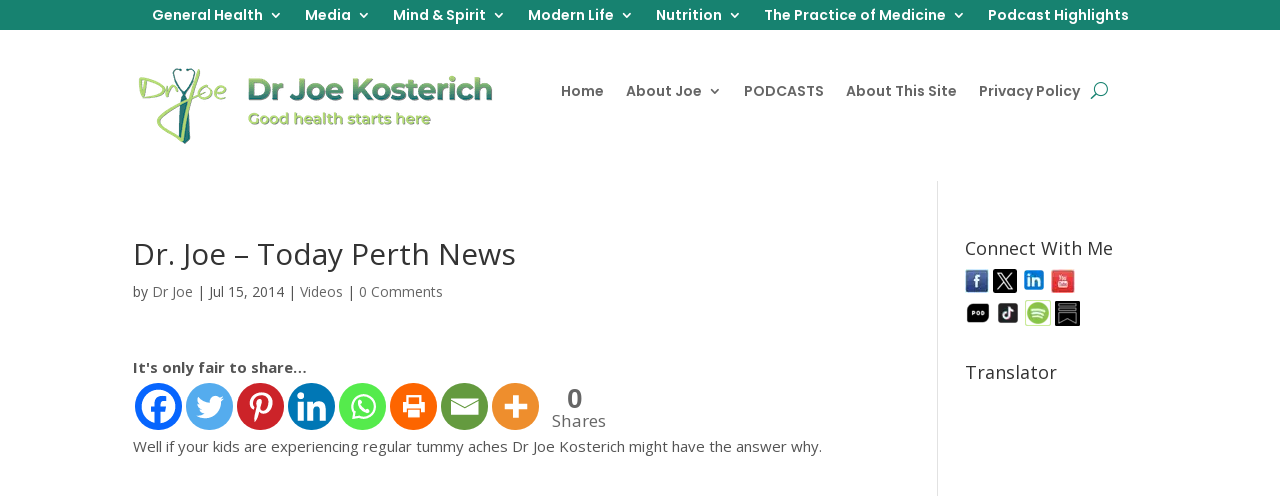

--- FILE ---
content_type: text/html; charset=UTF-8
request_url: https://www.drjoetoday.com/dr-joe-today-perth-news/
body_size: 17931
content:
<!DOCTYPE html><html lang="en-US" prefix="og: https://ogp.me/ns#"><head><meta charset="UTF-8" /><meta http-equiv="X-UA-Compatible" content="IE=edge"><link rel="stylesheet" media="print" onload="this.onload=null;this.media='all';" id="ao_optimized_gfonts" href="https://fonts.googleapis.com/css?family=Open+Sans:300italic,400italic,600italic,700italic,800italic,400,300,600,700,800%7CPoppins:100,100italic,200,200italic,300,300italic,regular,italic,500,500italic,600,600italic,700,700italic,800,800italic,900,900italic&amp;display=swap"><link rel="pingback" href="https://www.drjoetoday.com/xmlrpc.php" /> <script type="text/javascript">document.documentElement.className = 'js';</script> <script type="text/javascript">let jqueryParams=[],jQuery=function(r){return jqueryParams=[...jqueryParams,r],jQuery},$=function(r){return jqueryParams=[...jqueryParams,r],$};window.jQuery=jQuery,window.$=jQuery;let customHeadScripts=!1;jQuery.fn=jQuery.prototype={},$.fn=jQuery.prototype={},jQuery.noConflict=function(r){if(window.jQuery)return jQuery=window.jQuery,$=window.jQuery,customHeadScripts=!0,jQuery.noConflict},jQuery.ready=function(r){jqueryParams=[...jqueryParams,r]},$.ready=function(r){jqueryParams=[...jqueryParams,r]},jQuery.load=function(r){jqueryParams=[...jqueryParams,r]},$.load=function(r){jqueryParams=[...jqueryParams,r]},jQuery.fn.ready=function(r){jqueryParams=[...jqueryParams,r]},$.fn.ready=function(r){jqueryParams=[...jqueryParams,r]};</script> <link media="all" href="https://www.drjoetoday.com/wp-content/cache/autoptimize/css/autoptimize_566f8772f56406f39c674cdb4dccbf8a.css" rel="stylesheet"><title>Dr. Joe - Today Perth News - Dr Joe Today</title><meta name="description" content="Well if your kids are experiencing regular tummy aches Dr Joe Kosterich might have the answer why."/><meta name="robots" content="follow, index, max-snippet:-1, max-video-preview:-1, max-image-preview:large"/><link rel="canonical" href="https://www.drjoetoday.com/dr-joe-today-perth-news/" /><meta property="og:locale" content="en_US" /><meta property="og:type" content="article" /><meta property="og:title" content="Dr. Joe - Today Perth News - Dr Joe Today" /><meta property="og:description" content="Well if your kids are experiencing regular tummy aches Dr Joe Kosterich might have the answer why." /><meta property="og:url" content="https://www.drjoetoday.com/dr-joe-today-perth-news/" /><meta property="og:site_name" content="Dr Joe Today" /><meta property="article:author" content="https://www.facebook.com/DrJoesDIYHealth" /><meta property="article:section" content="Videos" /><meta property="og:updated_time" content="2020-01-23T23:18:10+08:00" /><meta property="og:image" content="https://www.drjoetoday.com/wp-content/uploads/2015/07/drjoetoday.jpg" /><meta property="og:image:secure_url" content="https://www.drjoetoday.com/wp-content/uploads/2015/07/drjoetoday.jpg" /><meta property="og:image:width" content="1358" /><meta property="og:image:height" content="642" /><meta property="og:image:alt" content="Dr. Joe &#8211; Today Perth News" /><meta property="og:image:type" content="image/jpeg" /><meta property="article:published_time" content="2014-07-15T07:50:58+08:00" /><meta property="article:modified_time" content="2020-01-23T23:18:10+08:00" /><meta name="twitter:card" content="summary_large_image" /><meta name="twitter:title" content="Dr. Joe - Today Perth News - Dr Joe Today" /><meta name="twitter:description" content="Well if your kids are experiencing regular tummy aches Dr Joe Kosterich might have the answer why." /><meta name="twitter:creator" content="@drjoesDIYhealth" /><meta name="twitter:image" content="https://www.drjoetoday.com/wp-content/uploads/2015/07/drjoetoday.jpg" /><meta name="twitter:label1" content="Written by" /><meta name="twitter:data1" content="Dr Joe" /><meta name="twitter:label2" content="Time to read" /><meta name="twitter:data2" content="Less than a minute" /> <script type="application/ld+json" class="rank-math-schema-pro">{"@context":"https://schema.org","@graph":[{"@type":["Organization","Person"],"@id":"https://www.drjoetoday.com/#person","name":"Dr Joe Today","url":"https://www.drjoetoday.com","email":"info@drjoe.net.au","logo":{"@type":"ImageObject","@id":"https://www.drjoetoday.com/#logo","url":"https://www.drjoetoday.com/wp-content/uploads/2024/12/Dr-Joe-Today-Logo.png","contentUrl":"https://www.drjoetoday.com/wp-content/uploads/2024/12/Dr-Joe-Today-Logo.png","caption":"Dr Joe Today","inLanguage":"en-US","width":"250","height":"250"},"image":{"@id":"https://www.drjoetoday.com/#logo"}},{"@type":"WebSite","@id":"https://www.drjoetoday.com/#website","url":"https://www.drjoetoday.com","name":"Dr Joe Today","publisher":{"@id":"https://www.drjoetoday.com/#person"},"inLanguage":"en-US"},{"@type":"ImageObject","@id":"https://www.drjoetoday.com/wp-content/uploads/2015/07/drjoetoday.jpg","url":"https://www.drjoetoday.com/wp-content/uploads/2015/07/drjoetoday.jpg","width":"1358","height":"642","inLanguage":"en-US"},{"@type":"WebPage","@id":"https://www.drjoetoday.com/dr-joe-today-perth-news/#webpage","url":"https://www.drjoetoday.com/dr-joe-today-perth-news/","name":"Dr. Joe - Today Perth News - Dr Joe Today","datePublished":"2014-07-15T07:50:58+08:00","dateModified":"2020-01-23T23:18:10+08:00","isPartOf":{"@id":"https://www.drjoetoday.com/#website"},"primaryImageOfPage":{"@id":"https://www.drjoetoday.com/wp-content/uploads/2015/07/drjoetoday.jpg"},"inLanguage":"en-US"},{"@type":"Person","@id":"https://www.drjoetoday.com/author/admin/","name":"Dr Joe","url":"https://www.drjoetoday.com/author/admin/","image":{"@type":"ImageObject","@id":"https://secure.gravatar.com/avatar/e7f223b371c169d2fba1c07f74574bf9?s=96&amp;d=mm&amp;r=g","url":"https://secure.gravatar.com/avatar/e7f223b371c169d2fba1c07f74574bf9?s=96&amp;d=mm&amp;r=g","caption":"Dr Joe","inLanguage":"en-US"},"sameAs":["https://www.drjoetoday.com","https://www.facebook.com/DrJoesDIYHealth","https://twitter.com/https://twitter.com/drjoesDIYhealth"]},{"@type":"BlogPosting","headline":"Dr. Joe - Today Perth News - Dr Joe Today","datePublished":"2014-07-15T07:50:58+08:00","dateModified":"2020-01-23T23:18:10+08:00","articleSection":"Videos","author":{"@id":"https://www.drjoetoday.com/author/admin/","name":"Dr Joe"},"publisher":{"@id":"https://www.drjoetoday.com/#person"},"description":"Well if your kids are experiencing regular tummy aches Dr Joe Kosterich might have the answer why.","name":"Dr. Joe - Today Perth News - Dr Joe Today","@id":"https://www.drjoetoday.com/dr-joe-today-perth-news/#richSnippet","isPartOf":{"@id":"https://www.drjoetoday.com/dr-joe-today-perth-news/#webpage"},"image":{"@id":"https://www.drjoetoday.com/wp-content/uploads/2015/07/drjoetoday.jpg"},"inLanguage":"en-US","mainEntityOfPage":{"@id":"https://www.drjoetoday.com/dr-joe-today-perth-news/#webpage"}}]}</script> <link rel='dns-prefetch' href='//www.youtube.com' /><link href='https://sp-ao.shortpixel.ai' rel='preconnect' /><link href='https://fonts.gstatic.com' crossorigin='anonymous' rel='preconnect' /><link rel="alternate" type="application/rss+xml" title="Dr Joe Today &raquo; Feed" href="https://www.drjoetoday.com/feed/" /><link rel="alternate" type="application/rss+xml" title="Dr Joe Today &raquo; Comments Feed" href="https://www.drjoetoday.com/comments/feed/" /><link rel="alternate" type="application/rss+xml" title="Dr Joe Today &raquo; Dr. Joe &#8211; Today Perth News Comments Feed" href="https://www.drjoetoday.com/dr-joe-today-perth-news/feed/" /><meta content="Dr Joe v.1.0" name="generator"/><link rel='stylesheet' id='dashicons-css' href='https://www.drjoetoday.com/wp-includes/css/dashicons.min.css' type='text/css' media='all' /> <script type="text/javascript" src="https://www.drjoetoday.com/wp-includes/js/jquery/jquery.min.js" id="jquery-core-js"></script> <script type="text/javascript" src="https://www.drjoetoday.com/wp-includes/js/jquery/jquery-migrate.min.js" id="jquery-migrate-js"></script> <script type="text/javascript" id="jquery-js-after">jqueryParams.length&&$.each(jqueryParams,function(e,r){if("function"==typeof r){var n=String(r);n.replace("$","jQuery");var a=new Function("return "+n)();$(document).ready(a)}});</script> <script type="text/javascript" src="https://www.drjoetoday.com/wp-content/plugins/wp-cart-for-digital-products/lib/jquery.external.lib.js" id="jquery.external.lib.js-js"></script> <script type="text/javascript" src="https://www.drjoetoday.com/wp-content/plugins/wp-cart-for-digital-products/lib/jquery.lightbox-0.5.pack.js" id="jquery.lightbox-js"></script> <script type="text/javascript" src="https://www.drjoetoday.com/wp-content/plugins/youtube-video-player/front_end/scripts/youtube_embed_front_end.js" id="youtube_front_end_api_js-js"></script> <script type="text/javascript" src="https://www.youtube.com/iframe_api" id="youtube_api_js-js"></script> <link rel="https://api.w.org/" href="https://www.drjoetoday.com/wp-json/" /><link rel="alternate" title="JSON" type="application/json" href="https://www.drjoetoday.com/wp-json/wp/v2/posts/8462" /><link rel="EditURI" type="application/rsd+xml" title="RSD" href="https://www.drjoetoday.com/xmlrpc.php?rsd" /><meta name="generator" content="WordPress 6.7.2" /><link rel='shortlink' href='https://www.drjoetoday.com/?p=8462' /><link rel="alternate" title="oEmbed (JSON)" type="application/json+oembed" href="https://www.drjoetoday.com/wp-json/oembed/1.0/embed?url=https%3A%2F%2Fwww.drjoetoday.com%2Fdr-joe-today-perth-news%2F" /><link rel="alternate" title="oEmbed (XML)" type="text/xml+oembed" href="https://www.drjoetoday.com/wp-json/oembed/1.0/embed?url=https%3A%2F%2Fwww.drjoetoday.com%2Fdr-joe-today-perth-news%2F&#038;format=xml" />  <script type="text/javascript">JS_WP_ESTORE_CURRENCY_SYMBOL = "$";
	JS_WP_ESTORE_VARIATION_ADD_STRING = "+";
	JS_WP_ESTORE_VARIATION_THOUSAND_SEPERATOR = ",";
	JS_WP_ESTORE_MINIMUM_PRICE_YOU_CAN_ENTER = "The minimum amount you can specify is ";
        JS_WP_ESTORE_URL = "https://www.drjoetoday.com/wp-content/plugins/wp-cart-for-digital-products";</script><script type="text/javascript" src="https://www.drjoetoday.com/wp-content/plugins/wp-cart-for-digital-products/lib/eStore_read_form.js?ver=6.9.9.4"></script><meta name="viewport" content="width=device-width, initial-scale=1.0, maximum-scale=1.0, user-scalable=0" /><link rel="icon" href="https://sp-ao.shortpixel.ai/client/to_auto,q_lossy,ret_img,w_32,h_32/https://www.drjoetoday.com/wp-content/uploads/2020/01/logo-150x150.png" sizes="32x32" /><link rel="icon" href="https://sp-ao.shortpixel.ai/client/to_auto,q_lossy,ret_img,w_192,h_192/https://www.drjoetoday.com/wp-content/uploads/2020/01/logo-380x382.png" sizes="192x192" /><link rel="apple-touch-icon" href="https://sp-ao.shortpixel.ai/client/to_auto,q_lossy,ret_img,w_180,h_180/https://www.drjoetoday.com/wp-content/uploads/2020/01/logo-380x382.png" /><meta name="msapplication-TileImage" content="https://www.drjoetoday.com/wp-content/uploads/2020/01/logo-380x382.png" /></head><body class="post-template-default single single-post postid-8462 single-format-video et-tb-has-template et-tb-has-header et-tb-has-footer et_pb_button_helper_class et_cover_background et_pb_gutter osx et_pb_gutters3 et_right_sidebar et_divi_theme et-db"><div id="page-container"><div id="et-boc" class="et-boc"><header class="et-l et-l--header"><div class="et_builder_inner_content et_pb_gutters3"><div class="et_pb_section et_pb_section_0_tb_header et_section_regular et_pb_section--with-menu" ><div class="et_pb_row et_pb_row_0_tb_header et_pb_row--with-menu"><div class="et_pb_column et_pb_column_4_4 et_pb_column_0_tb_header  et_pb_css_mix_blend_mode_passthrough et-last-child et_pb_column--with-menu"><div class="et_pb_module et_pb_menu et_pb_menu_0_tb_header et_pb_bg_layout_light  et_pb_text_align_left et_dropdown_animation_fade et_pb_menu--without-logo et_pb_menu--style-centered"><div class="et_pb_menu_inner_container clearfix"><div class="et_pb_menu__wrap"><div class="et_pb_menu__menu"><nav class="et-menu-nav"><ul id="menu-top-menu" class="et-menu nav"><li class="et_pb_menu_page_id-357 menu-item menu-item-type-taxonomy menu-item-object-category menu-item-has-children menu-item-4146"><a href="https://www.drjoetoday.com/category/general-health/">General Health</a><ul class="sub-menu"><li class="et_pb_menu_page_id-340 menu-item menu-item-type-taxonomy menu-item-object-category menu-item-has-children menu-item-9233"><a href="https://www.drjoetoday.com/category/children-health/">Children&#8217;s Health</a><ul class="sub-menu"><li class="et_pb_menu_page_id-40 menu-item menu-item-type-taxonomy menu-item-object-category menu-item-9234"><a href="https://www.drjoetoday.com/category/children-health/adhd/">ADHD</a></li><li class="et_pb_menu_page_id-88 menu-item menu-item-type-taxonomy menu-item-object-category menu-item-9235"><a href="https://www.drjoetoday.com/category/children-health/childhood-obesity-2/">Childhood Obesity</a></li><li class="et_pb_menu_page_id-1081 menu-item menu-item-type-taxonomy menu-item-object-category menu-item-9236"><a href="https://www.drjoetoday.com/category/children-health/food/">Food</a></li><li class="et_pb_menu_page_id-755 menu-item menu-item-type-taxonomy menu-item-object-category menu-item-9237"><a href="https://www.drjoetoday.com/category/children-health/injections/">Injections</a></li><li class="et_pb_menu_page_id-953 menu-item menu-item-type-taxonomy menu-item-object-category menu-item-9238"><a href="https://www.drjoetoday.com/category/children-health/sexual-abuse/">Sexual Abuse</a></li><li class="et_pb_menu_page_id-806 menu-item menu-item-type-taxonomy menu-item-object-category menu-item-9239"><a href="https://www.drjoetoday.com/category/children-health/teenagers/">Teenagers</a></li></ul></li><li class="et_pb_menu_page_id-9307 menu-item menu-item-type-custom menu-item-object-custom menu-item-has-children menu-item-9307"><a href="#">Conditions</a><ul class="sub-menu"><li class="et_pb_menu_page_id-791 menu-item menu-item-type-taxonomy menu-item-object-category menu-item-9309"><a href="https://www.drjoetoday.com/category/general-health/alzheimers/">Alzheimers</a></li><li class="et_pb_menu_page_id-1035 menu-item menu-item-type-taxonomy menu-item-object-category menu-item-9308"><a href="https://www.drjoetoday.com/category/general-health/asthma/">Asthma</a></li><li class="et_pb_menu_page_id-358 menu-item menu-item-type-taxonomy menu-item-object-category menu-item-4166"><a href="https://www.drjoetoday.com/category/general-health/cancer-general-health/">Cancer</a></li><li class="et_pb_menu_page_id-208 menu-item menu-item-type-taxonomy menu-item-object-category menu-item-4167"><a href="https://www.drjoetoday.com/category/general-health/diabetes-general-health/">Diabetes</a></li><li class="et_pb_menu_page_id-361 menu-item menu-item-type-taxonomy menu-item-object-category menu-item-4169"><a href="https://www.drjoetoday.com/category/general-health/flu/">Flu</a></li><li class="et_pb_menu_page_id-362 menu-item menu-item-type-taxonomy menu-item-object-category menu-item-4170"><a href="https://www.drjoetoday.com/category/general-health/heart-disease-general-health/">Heart Disease</a></li><li class="et_pb_menu_page_id-1061 menu-item menu-item-type-taxonomy menu-item-object-category menu-item-9310"><a href="https://www.drjoetoday.com/category/general-health/kidney-disease/">Kidney Disease</a></li><li class="et_pb_menu_page_id-373 menu-item menu-item-type-taxonomy menu-item-object-category menu-item-4172"><a href="https://www.drjoetoday.com/category/general-health/obesity-general-health/">Obesity</a></li></ul></li><li class="et_pb_menu_page_id-776 menu-item menu-item-type-taxonomy menu-item-object-category menu-item-9342"><a href="https://www.drjoetoday.com/category/general-health/dental-health/">Dental Health</a></li><li class="et_pb_menu_page_id-188 menu-item menu-item-type-taxonomy menu-item-object-category menu-item-4171"><a href="https://www.drjoetoday.com/category/general-health/immunity-2/">Immunity</a></li><li class="et_pb_menu_page_id-219 menu-item menu-item-type-taxonomy menu-item-object-category menu-item-4175"><a href="https://www.drjoetoday.com/category/general-health/mens-health-2/">Mens Health</a></li><li class="et_pb_menu_page_id-808 menu-item menu-item-type-taxonomy menu-item-object-category menu-item-9343"><a href="https://www.drjoetoday.com/category/general-health/mental-health/">Mental Health</a></li><li class="et_pb_menu_page_id-342 menu-item menu-item-type-taxonomy menu-item-object-category menu-item-9244"><a href="https://www.drjoetoday.com/category/general-health/musculoskeletal/movement/">Movement</a></li><li class="et_pb_menu_page_id-753 menu-item menu-item-type-taxonomy menu-item-object-category menu-item-9344"><a href="https://www.drjoetoday.com/category/general-health/pain/">Pain</a></li><li class="et_pb_menu_page_id-105 menu-item menu-item-type-taxonomy menu-item-object-category menu-item-4173"><a href="https://www.drjoetoday.com/category/general-health/skin-care/">Skin Care</a></li><li class="et_pb_menu_page_id-343 menu-item menu-item-type-taxonomy menu-item-object-category menu-item-4174"><a href="https://www.drjoetoday.com/category/general-health/sleep-general-health/">Sleep</a></li><li class="et_pb_menu_page_id-1007 menu-item menu-item-type-taxonomy menu-item-object-category menu-item-9347"><a href="https://www.drjoetoday.com/category/general-health/the-eyes/">The Eyes</a></li><li class="et_pb_menu_page_id-85 menu-item menu-item-type-taxonomy menu-item-object-category menu-item-4150"><a href="https://www.drjoetoday.com/category/general-health/womens-health/">Womens Health</a></li></ul></li><li class="et_pb_menu_page_id-1171 menu-item menu-item-type-taxonomy menu-item-object-category current-post-ancestor menu-item-has-children menu-item-9276"><a href="https://www.drjoetoday.com/category/modern-life/media/">Media</a><ul class="sub-menu"><li class="et_pb_menu_page_id-1104 menu-item menu-item-type-taxonomy menu-item-object-category menu-item-9277"><a href="https://www.drjoetoday.com/category/modern-life/media/podcasts/">Podcasts</a></li><li class="et_pb_menu_page_id-152 menu-item menu-item-type-taxonomy menu-item-object-category current-post-ancestor current-menu-parent current-post-parent menu-item-9275"><a href="https://www.drjoetoday.com/category/modern-life/media/videos/">Videos</a></li></ul></li><li class="et_pb_menu_page_id-341 menu-item menu-item-type-taxonomy menu-item-object-category menu-item-has-children menu-item-4183"><a href="https://www.drjoetoday.com/category/mind-spirit/">Mind &amp; Spirit</a><ul class="sub-menu"><li class="et_pb_menu_page_id-754 menu-item menu-item-type-taxonomy menu-item-object-category menu-item-has-children menu-item-9291"><a href="https://www.drjoetoday.com/category/mind-spirit/self-care/">Self Care</a><ul class="sub-menu"><li class="et_pb_menu_page_id-1067 menu-item menu-item-type-taxonomy menu-item-object-category menu-item-9285"><a href="https://www.drjoetoday.com/category/mind-spirit/breath-work/">Breath work</a></li><li class="et_pb_menu_page_id-932 menu-item menu-item-type-taxonomy menu-item-object-category menu-item-has-children menu-item-9247"><a href="https://www.drjoetoday.com/category/general-health/musculoskeletal/movement/massage/">Massage</a><ul class="sub-menu"><li class="et_pb_menu_page_id-1172 menu-item menu-item-type-taxonomy menu-item-object-category menu-item-9248"><a href="https://www.drjoetoday.com/category/general-health/musculoskeletal/movement/other-modalities/">Other Modalities</a></li></ul></li><li class="et_pb_menu_page_id-344 menu-item menu-item-type-taxonomy menu-item-object-category menu-item-4184"><a href="https://www.drjoetoday.com/category/mind-spirit/meditation-mind-spirit/">Meditation</a></li><li class="et_pb_menu_page_id-798 menu-item menu-item-type-taxonomy menu-item-object-category menu-item-9315"><a href="https://www.drjoetoday.com/category/modern-life/positive-psychology/">Positive Psychology</a></li><li class="et_pb_menu_page_id-346 menu-item menu-item-type-taxonomy menu-item-object-category menu-item-4185"><a href="https://www.drjoetoday.com/category/mind-spirit/relaxation-techniques/">Relaxation Techniques</a></li><li class="et_pb_menu_page_id-728 menu-item menu-item-type-taxonomy menu-item-object-category menu-item-9319"><a href="https://www.drjoetoday.com/category/mind-spirit/self-confidence/">Self Confidence</a></li><li class="et_pb_menu_page_id-853 menu-item menu-item-type-taxonomy menu-item-object-category menu-item-9318"><a href="https://www.drjoetoday.com/category/modern-life/resilience/">Resilience</a></li><li class="et_pb_menu_page_id-80 menu-item menu-item-type-taxonomy menu-item-object-category menu-item-9346"><a href="https://www.drjoetoday.com/category/general-health/stress/">Stress</a></li></ul></li><li class="et_pb_menu_page_id-1043 menu-item menu-item-type-taxonomy menu-item-object-category menu-item-9326"><a href="https://www.drjoetoday.com/category/nutrition-2/mindful-eating/">Mindful Eating</a></li><li class="et_pb_menu_page_id-1070 menu-item menu-item-type-taxonomy menu-item-object-category menu-item-has-children menu-item-9289"><a href="https://www.drjoetoday.com/category/mind-spirit/philosophy/">Philosophy</a><ul class="sub-menu"><li class="et_pb_menu_page_id-773 menu-item menu-item-type-taxonomy menu-item-object-category menu-item-9286"><a href="https://www.drjoetoday.com/category/mind-spirit/gratitude/">Gratitude</a></li><li class="et_pb_menu_page_id-815 menu-item menu-item-type-taxonomy menu-item-object-category menu-item-9287"><a href="https://www.drjoetoday.com/category/mind-spirit/grief/">Grief</a></li><li class="et_pb_menu_page_id-371 menu-item menu-item-type-taxonomy menu-item-object-category menu-item-9288"><a href="https://www.drjoetoday.com/category/mind-spirit/humour/">Humour</a></li><li class="et_pb_menu_page_id-372 menu-item menu-item-type-taxonomy menu-item-object-category menu-item-4188"><a href="https://www.drjoetoday.com/category/mind-spirit/motivation-health-wellness/">Motivation</a></li><li class="et_pb_menu_page_id-720 menu-item menu-item-type-taxonomy menu-item-object-category menu-item-9290"><a href="https://www.drjoetoday.com/category/mind-spirit/purpose/">Purpose</a></li><li class="et_pb_menu_page_id-347 menu-item menu-item-type-taxonomy menu-item-object-category menu-item-4186"><a href="https://www.drjoetoday.com/category/mind-spirit/spirituality/">Spirituality</a></li></ul></li><li class="et_pb_menu_page_id-871 menu-item menu-item-type-taxonomy menu-item-object-category menu-item-has-children menu-item-9317"><a href="https://www.drjoetoday.com/category/modern-life/relationships/">Relationships</a><ul class="sub-menu"><li class="et_pb_menu_page_id-39 menu-item menu-item-type-taxonomy menu-item-object-category menu-item-has-children menu-item-4197"><a href="https://www.drjoetoday.com/category/modern-life/parenting/">Parenting</a><ul class="sub-menu"><li class="et_pb_menu_page_id-1221 menu-item menu-item-type-taxonomy menu-item-object-category menu-item-10604"><a href="https://www.drjoetoday.com/category/mind-spirit/blended-families/">Blended Families</a></li></ul></li><li class="et_pb_menu_page_id-873 menu-item menu-item-type-taxonomy menu-item-object-category menu-item-9314"><a href="https://www.drjoetoday.com/category/modern-life/pets/">Pets</a></li></ul></li></ul></li><li class="et_pb_menu_page_id-668 menu-item menu-item-type-taxonomy menu-item-object-category current-post-ancestor menu-item-has-children menu-item-4194"><a href="https://www.drjoetoday.com/category/modern-life/">Modern Life</a><ul class="sub-menu"><li class="et_pb_menu_page_id-359 menu-item menu-item-type-taxonomy menu-item-object-category menu-item-4195"><a href="https://www.drjoetoday.com/category/general-health/detoxification/">Detoxification</a></li><li class="et_pb_menu_page_id-736 menu-item menu-item-type-taxonomy menu-item-object-category menu-item-9304"><a href="https://www.drjoetoday.com/category/modern-life/healthy-retirement/">Healthy Retirement</a></li><li class="et_pb_menu_page_id-800 menu-item menu-item-type-taxonomy menu-item-object-category menu-item-9305"><a href="https://www.drjoetoday.com/category/modern-life/holidays/">Holidays</a></li><li class="et_pb_menu_page_id-669 menu-item menu-item-type-taxonomy menu-item-object-category menu-item-has-children menu-item-4200"><a href="https://www.drjoetoday.com/category/modern-life/personal-responsibility/">Personal Responsibility</a><ul class="sub-menu"><li class="et_pb_menu_page_id-805 menu-item menu-item-type-taxonomy menu-item-object-category menu-item-9301"><a href="https://www.drjoetoday.com/category/modern-life/common-sense/">Common Sense</a></li><li class="et_pb_menu_page_id-785 menu-item menu-item-type-taxonomy menu-item-object-category menu-item-9311"><a href="https://www.drjoetoday.com/category/modern-life/personal-responsibility/freedom-of-speech/">Freedom Of Speech</a></li><li class="et_pb_menu_page_id-864 menu-item menu-item-type-taxonomy menu-item-object-category menu-item-9312"><a href="https://www.drjoetoday.com/category/modern-life/personal-responsibility/nanny-state/">Nanny State</a></li><li class="et_pb_menu_page_id-751 menu-item menu-item-type-taxonomy menu-item-object-category menu-item-9313"><a href="https://www.drjoetoday.com/category/modern-life/personal-responsibility/personal-growth/">Personal Growth</a></li><li class="et_pb_menu_page_id-91 menu-item menu-item-type-taxonomy menu-item-object-category menu-item-4198"><a href="https://www.drjoetoday.com/category/modern-life/politics/">Politics</a></li></ul></li><li class="et_pb_menu_page_id-923 menu-item menu-item-type-taxonomy menu-item-object-category menu-item-9282"><a href="https://www.drjoetoday.com/category/modern-life/health-wellness/sex/sexual-health/">Sexual Health</a></li><li class="et_pb_menu_page_id-914 menu-item menu-item-type-taxonomy menu-item-object-category menu-item-9320"><a href="https://www.drjoetoday.com/category/modern-life/vaping/">Vaping</a></li><li class="et_pb_menu_page_id-968 menu-item menu-item-type-taxonomy menu-item-object-category menu-item-9321"><a href="https://www.drjoetoday.com/category/modern-life/vision/">Vision</a></li><li class="et_pb_menu_page_id-829 menu-item menu-item-type-taxonomy menu-item-object-category menu-item-9322"><a href="https://www.drjoetoday.com/category/modern-life/work-life-balance/">Work-Life Balance</a></li></ul></li><li class="et_pb_menu_page_id-127 menu-item menu-item-type-taxonomy menu-item-object-category menu-item-has-children menu-item-4148"><a href="https://www.drjoetoday.com/category/nutrition-2/">Nutrition</a><ul class="sub-menu"><li class="et_pb_menu_page_id-9398 menu-item menu-item-type-custom menu-item-object-custom menu-item-has-children menu-item-9398"><a href="#">General Nutrition</a><ul class="sub-menu"><li class="et_pb_menu_page_id-1094 menu-item menu-item-type-taxonomy menu-item-object-category menu-item-9302"><a href="https://www.drjoetoday.com/category/modern-life/drinks/">Drinks</a></li><li class="et_pb_menu_page_id-350 menu-item menu-item-type-taxonomy menu-item-object-category menu-item-4180"><a href="https://www.drjoetoday.com/category/nutrition-2/food-nutrition-2/">Food</a></li><li class="et_pb_menu_page_id-1042 menu-item menu-item-type-taxonomy menu-item-object-category menu-item-9327"><a href="https://www.drjoetoday.com/category/nutrition-2/salt/">Salt</a></li><li class="et_pb_menu_page_id-351 menu-item menu-item-type-taxonomy menu-item-object-category menu-item-4181"><a href="https://www.drjoetoday.com/category/nutrition-2/supplements/">Supplements</a></li></ul></li><li class="et_pb_menu_page_id-9399 menu-item menu-item-type-custom menu-item-object-custom menu-item-has-children menu-item-9399"><a href="#">Gut Health</a><ul class="sub-menu"><li class="et_pb_menu_page_id-360 menu-item menu-item-type-taxonomy menu-item-object-category menu-item-4168"><a href="https://www.drjoetoday.com/category/general-health/digestion/">Digestion</a></li><li class="et_pb_menu_page_id-1077 menu-item menu-item-type-taxonomy menu-item-object-category menu-item-9323"><a href="https://www.drjoetoday.com/category/nutrition-2/food-intolerances/">Food Intolerances</a></li></ul></li><li class="et_pb_menu_page_id-1017 menu-item menu-item-type-taxonomy menu-item-object-category menu-item-9324"><a href="https://www.drjoetoday.com/category/nutrition-2/lchf/">LCHF</a></li><li class="et_pb_menu_page_id-123 menu-item menu-item-type-taxonomy menu-item-object-category menu-item-4182"><a href="https://www.drjoetoday.com/category/nutrition-2/weight-loss/">Weight Loss</a></li><li class="et_pb_menu_page_id-723 menu-item menu-item-type-taxonomy menu-item-object-category menu-item-has-children menu-item-5204"><a href="https://www.drjoetoday.com/category/healthy-recipes/">Nutritious Recipes</a><ul class="sub-menu"><li class="et_pb_menu_page_id-725 menu-item menu-item-type-taxonomy menu-item-object-category menu-item-5205"><a href="https://www.drjoetoday.com/category/healthy-recipes/breakfasts-healthy-recipes/">Breakfasts</a></li><li class="et_pb_menu_page_id-727 menu-item menu-item-type-taxonomy menu-item-object-category menu-item-5206"><a href="https://www.drjoetoday.com/category/healthy-recipes/desserts/">Desserts</a></li><li class="et_pb_menu_page_id-731 menu-item menu-item-type-taxonomy menu-item-object-category menu-item-5209"><a href="https://www.drjoetoday.com/category/healthy-recipes/dips-spreads/">Dips &amp; Spreads</a></li><li class="et_pb_menu_page_id-726 menu-item menu-item-type-taxonomy menu-item-object-category menu-item-5207"><a href="https://www.drjoetoday.com/category/healthy-recipes/main-dishes/">Main Dishes</a></li><li class="et_pb_menu_page_id-724 menu-item menu-item-type-taxonomy menu-item-object-category menu-item-5208"><a href="https://www.drjoetoday.com/category/healthy-recipes/side-dishes-healthy-recipes/">Side Dishes</a></li><li class="et_pb_menu_page_id-729 menu-item menu-item-type-taxonomy menu-item-object-category menu-item-5210"><a href="https://www.drjoetoday.com/category/healthy-recipes/snacks/">Snacks</a></li><li class="et_pb_menu_page_id-730 menu-item menu-item-type-taxonomy menu-item-object-category menu-item-5211"><a href="https://www.drjoetoday.com/category/healthy-recipes/vegetarian/">Vegetarian</a></li></ul></li></ul></li><li class="et_pb_menu_page_id-365 menu-item menu-item-type-taxonomy menu-item-object-category menu-item-has-children menu-item-4151"><a href="https://www.drjoetoday.com/category/practice-medicine/">The Practice of Medicine</a><ul class="sub-menu"><li class="et_pb_menu_page_id-906 menu-item menu-item-type-taxonomy menu-item-object-category menu-item-9331"><a href="https://www.drjoetoday.com/category/practice-medicine/future-health/">Future Health</a></li><li class="et_pb_menu_page_id-370 menu-item menu-item-type-taxonomy menu-item-object-category menu-item-has-children menu-item-4190"><a href="https://www.drjoetoday.com/category/practice-medicine/health-policy/">Health Policy</a><ul class="sub-menu"><li class="et_pb_menu_page_id-793 menu-item menu-item-type-taxonomy menu-item-object-category menu-item-9338"><a href="https://www.drjoetoday.com/category/practice-medicine/public-health/">Public Health</a></li><li class="et_pb_menu_page_id-779 menu-item menu-item-type-taxonomy menu-item-object-category menu-item-9332"><a href="https://www.drjoetoday.com/category/practice-medicine/health-care-costs/">Health Care Costs</a></li><li class="et_pb_menu_page_id-366 menu-item menu-item-type-taxonomy menu-item-object-category menu-item-4191"><a href="https://www.drjoetoday.com/category/practice-medicine/medical-research/">Medical Research</a></li><li class="et_pb_menu_page_id-886 menu-item menu-item-type-taxonomy menu-item-object-category menu-item-9329"><a href="https://www.drjoetoday.com/category/practice-medicine/euthanasia/">Euthanasia</a></li></ul></li><li class="et_pb_menu_page_id-367 menu-item menu-item-type-taxonomy menu-item-object-category menu-item-4192"><a href="https://www.drjoetoday.com/category/practice-medicine/medical-tests-practice-medicine/">Medical Tests</a></li><li class="et_pb_menu_page_id-368 menu-item menu-item-type-taxonomy menu-item-object-category menu-item-4193"><a href="https://www.drjoetoday.com/category/practice-medicine/pharmaceuticals-practice-medicine/">Pharmaceuticals</a></li><li class="et_pb_menu_page_id-958 menu-item menu-item-type-taxonomy menu-item-object-category menu-item-9339"><a href="https://www.drjoetoday.com/category/practice-medicine/resuscitation/">Resuscitation</a></li><li class="et_pb_menu_page_id-784 menu-item menu-item-type-taxonomy menu-item-object-category menu-item-9340"><a href="https://www.drjoetoday.com/category/practice-medicine/screening/">Screening</a></li><li class="et_pb_menu_page_id-759 menu-item menu-item-type-taxonomy menu-item-object-category menu-item-9341"><a href="https://www.drjoetoday.com/category/practice-medicine/surgery/">Surgery</a></li></ul></li><li class="et_pb_menu_page_id-11256 menu-item menu-item-type-post_type menu-item-object-page menu-item-11294"><a href="https://www.drjoetoday.com/podcast-highlights/">Podcast Highlights</a></li></ul></nav></div><div class="et_mobile_nav_menu"><div class="mobile_nav closed"> <span class="mobile_menu_bar"></span></div></div></div></div></div></div></div><div class="et_pb_row et_pb_row_1_tb_header et_pb_row--with-menu"><div class="et_pb_column et_pb_column_1_2 et_pb_column_1_tb_header  et_pb_css_mix_blend_mode_passthrough"><div class="et_pb_module et_pb_image et_pb_image_0_tb_header"> <a href="https://www.drjoetoday.com/"><span class="et_pb_image_wrap "><noscript><img decoding="async" width="375" height="100" src="https://sp-ao.shortpixel.ai/client/to_auto,q_lossy,ret_img,w_375,h_100/https://www.drjoetoday.com/wp-content/uploads/2020/04/blog_logo_horizontal-1.png" alt="logo" title="" srcset="https://sp-ao.shortpixel.ai/client/to_auto,q_lossy,ret_img,w_375/https://www.drjoetoday.com/wp-content/uploads/2020/04/blog_logo_horizontal-1.png 375w, https://sp-ao.shortpixel.ai/client/to_auto,q_lossy,ret_img,w_300/https://www.drjoetoday.com/wp-content/uploads/2020/04/blog_logo_horizontal-1-300x80.png 300w" sizes="(max-width: 375px) 100vw, 375px" class="wp-image-10323" /></noscript><img decoding="async" width="375" height="100" src='data:image/svg+xml,%3Csvg%20xmlns=%22http://www.w3.org/2000/svg%22%20viewBox=%220%200%20375%20100%22%3E%3C/svg%3E' data-src="https://sp-ao.shortpixel.ai/client/to_auto,q_lossy,ret_img,w_375,h_100/https://www.drjoetoday.com/wp-content/uploads/2020/04/blog_logo_horizontal-1.png" alt="logo" title="" data-srcset="https://sp-ao.shortpixel.ai/client/to_auto,q_lossy,ret_img,w_375/https://www.drjoetoday.com/wp-content/uploads/2020/04/blog_logo_horizontal-1.png 375w, https://sp-ao.shortpixel.ai/client/to_auto,q_lossy,ret_img,w_300/https://www.drjoetoday.com/wp-content/uploads/2020/04/blog_logo_horizontal-1-300x80.png 300w" data-sizes="(max-width: 375px) 100vw, 375px" class="lazyload wp-image-10323" /></span></a></div></div><div class="et_pb_column et_pb_column_1_2 et_pb_column_2_tb_header  et_pb_css_mix_blend_mode_passthrough et-last-child et_pb_column--with-menu"><div class="et_pb_module et_pb_menu et_pb_menu_1_tb_header et_pb_bg_layout_light  et_pb_text_align_left et_dropdown_animation_fade et_pb_menu--without-logo et_pb_menu--style-centered"><div class="et_pb_menu_inner_container clearfix"><div class="et_pb_menu__wrap"><div class="et_pb_menu__menu"><nav class="et-menu-nav"><ul id="menu-top-bar" class="et-menu nav"><li class="et_pb_menu_page_id-9402 menu-item menu-item-type-custom menu-item-object-custom menu-item-home menu-item-9402"><a href="https://www.drjoetoday.com">Home</a></li><li class="et_pb_menu_page_id-8403 menu-item menu-item-type-post_type menu-item-object-page menu-item-has-children menu-item-9401"><a href="https://www.drjoetoday.com/about-joe/">About Joe</a><ul class="sub-menu"><li class="et_pb_menu_page_id-11185 menu-item menu-item-type-post_type menu-item-object-page menu-item-11220"><a href="https://www.drjoetoday.com/book-dr-joe-for-your-event/">Book Joe for Your Event</a></li></ul></li><li class="et_pb_menu_page_id-8384 menu-item menu-item-type-post_type menu-item-object-page menu-item-10918"><a href="https://www.drjoetoday.com/home/">PODCASTS</a></li><li class="et_pb_menu_page_id-259 menu-item menu-item-type-post_type menu-item-object-page menu-item-9491"><a href="https://www.drjoetoday.com/about-this-site/">About This Site</a></li><li class="et_pb_menu_page_id-85 menu-item menu-item-type-post_type menu-item-object-page menu-item-privacy-policy menu-item-9403"><a rel="privacy-policy" href="https://www.drjoetoday.com/privacy-policy/">Privacy Policy</a></li></ul></nav></div> <button type="button" class="et_pb_menu__icon et_pb_menu__search-button"></button><div class="et_mobile_nav_menu"><div class="mobile_nav closed"> <span class="mobile_menu_bar"></span></div></div></div><div class="et_pb_menu__search-container et_pb_menu__search-container--disabled"><div class="et_pb_menu__search"><form role="search" method="get" class="et_pb_menu__search-form" action="https://www.drjoetoday.com/"> <input type="search" class="et_pb_menu__search-input" placeholder="Search &hellip;" name="s" title="Search for:" /></form> <button type="button" class="et_pb_menu__icon et_pb_menu__close-search-button"></button></div></div></div></div></div></div></div></div></header><div id="et-main-area"><div id="main-content"><div class="container"><div id="content-area" class="clearfix"><div id="left-area"><article id="post-8462" class="et_pb_post post-8462 post type-post status-publish format-video has-post-thumbnail hentry category-videos post_format-post-format-video"><div class="et_post_meta_wrapper"><h1 class="entry-title">Dr. Joe &#8211; Today Perth News</h1><p class="post-meta"> by <span class="author vcard"><a href="https://www.drjoetoday.com/author/admin/" title="Posts by Dr Joe" rel="author">Dr Joe</a></span> | <span class="published">Jul 15, 2014</span> | <a href="https://www.drjoetoday.com/category/modern-life/media/videos/" rel="category tag">Videos</a> | <span class="comments-number"><a href="https://www.drjoetoday.com/dr-joe-today-perth-news/#respond"><span class="dsq-postid" data-dsqidentifier="8462 http://139.59.218.31/?p=2675">0 comments</span></a></span></p></div><div class="entry-content"><div class='heateorSssClear'></div><div  class='heateor_sss_sharing_container heateor_sss_horizontal_sharing' data-heateor-sss-href='https://www.drjoetoday.com/dr-joe-today-perth-news/'><div class='heateor_sss_sharing_title' style="font-weight:bold" >It&#039;s only fair to share…</div><div class="heateor_sss_sharing_ul"><a aria-label="Facebook" class="heateor_sss_facebook" href="https://www.facebook.com/sharer/sharer.php?u=https%3A%2F%2Fwww.drjoetoday.com%2Fdr-joe-today-perth-news%2F" title="Facebook" rel="nofollow noopener" target="_blank" style="font-size:32px!important;box-shadow:none;display:inline-block;vertical-align:middle"><span class="heateor_sss_svg" style="background-color:#0765FE;width:45px;height:45px;border-radius:999px;display:inline-block;opacity:1;float:left;font-size:32px;box-shadow:none;display:inline-block;font-size:16px;padding:0 4px;vertical-align:middle;background-repeat:repeat;overflow:hidden;padding:0;cursor:pointer;box-sizing:content-box"><svg style="display:block;border-radius:999px;" focusable="false" aria-hidden="true" xmlns="http://www.w3.org/2000/svg" width="100%" height="100%" viewBox="0 0 32 32"><path fill="#fff" d="M28 16c0-6.627-5.373-12-12-12S4 9.373 4 16c0 5.628 3.875 10.35 9.101 11.647v-7.98h-2.474V16H13.1v-1.58c0-4.085 1.849-5.978 5.859-5.978.76 0 2.072.15 2.608.298v3.325c-.283-.03-.775-.045-1.386-.045-1.967 0-2.728.745-2.728 2.683V16h3.92l-.673 3.667h-3.247v8.245C23.395 27.195 28 22.135 28 16Z"></path></svg></span></a><a aria-label="Twitter" class="heateor_sss_button_twitter" href="https://twitter.com/intent/tweet?text=Dr.%20Joe%20-%20Today%20Perth%20News&url=https%3A%2F%2Fwww.drjoetoday.com%2Fdr-joe-today-perth-news%2F" title="Twitter" rel="nofollow noopener" target="_blank" style="font-size:32px!important;box-shadow:none;display:inline-block;vertical-align:middle"><span class="heateor_sss_svg heateor_sss_s__default heateor_sss_s_twitter" style="background-color:#55acee;width:45px;height:45px;border-radius:999px;display:inline-block;opacity:1;float:left;font-size:32px;box-shadow:none;display:inline-block;font-size:16px;padding:0 4px;vertical-align:middle;background-repeat:repeat;overflow:hidden;padding:0;cursor:pointer;box-sizing:content-box"><svg style="display:block;border-radius:999px;" focusable="false" aria-hidden="true" xmlns="http://www.w3.org/2000/svg" width="100%" height="100%" viewBox="-4 -4 39 39"><path d="M28 8.557a9.913 9.913 0 0 1-2.828.775 4.93 4.93 0 0 0 2.166-2.725 9.738 9.738 0 0 1-3.13 1.194 4.92 4.92 0 0 0-3.593-1.55 4.924 4.924 0 0 0-4.794 6.049c-4.09-.21-7.72-2.17-10.15-5.15a4.942 4.942 0 0 0-.665 2.477c0 1.71.87 3.214 2.19 4.1a4.968 4.968 0 0 1-2.23-.616v.06c0 2.39 1.7 4.38 3.952 4.83-.414.115-.85.174-1.297.174-.318 0-.626-.03-.928-.086a4.935 4.935 0 0 0 4.6 3.42 9.893 9.893 0 0 1-6.114 2.107c-.398 0-.79-.023-1.175-.068a13.953 13.953 0 0 0 7.55 2.213c9.056 0 14.01-7.507 14.01-14.013 0-.213-.005-.426-.015-.637.96-.695 1.795-1.56 2.455-2.55z" fill="#fff"></path></svg></span></a><a aria-label="Pinterest" class="heateor_sss_button_pinterest" href="https://www.drjoetoday.com/dr-joe-today-perth-news/" onclick="event.preventDefault();javascript:void( (function() {var e=document.createElement('script' );e.setAttribute('type','text/javascript' );e.setAttribute('charset','UTF-8' );e.setAttribute('src','//assets.pinterest.com/js/pinmarklet.js?r='+Math.random()*99999999);document.body.appendChild(e)})());" title="Pinterest" rel="noopener" style="font-size:32px!important;box-shadow:none;display:inline-block;vertical-align:middle"><span class="heateor_sss_svg heateor_sss_s__default heateor_sss_s_pinterest" style="background-color:#cc2329;width:45px;height:45px;border-radius:999px;display:inline-block;opacity:1;float:left;font-size:32px;box-shadow:none;display:inline-block;font-size:16px;padding:0 4px;vertical-align:middle;background-repeat:repeat;overflow:hidden;padding:0;cursor:pointer;box-sizing:content-box"><svg style="display:block;border-radius:999px;" focusable="false" aria-hidden="true" xmlns="http://www.w3.org/2000/svg" width="100%" height="100%" viewBox="-2 -2 35 35"><path fill="#fff" d="M16.539 4.5c-6.277 0-9.442 4.5-9.442 8.253 0 2.272.86 4.293 2.705 5.046.303.125.574.005.662-.33.061-.231.205-.816.27-1.06.088-.331.053-.447-.191-.736-.532-.627-.873-1.439-.873-2.591 0-3.338 2.498-6.327 6.505-6.327 3.548 0 5.497 2.168 5.497 5.062 0 3.81-1.686 7.025-4.188 7.025-1.382 0-2.416-1.142-2.085-2.545.397-1.674 1.166-3.48 1.166-4.689 0-1.081-.581-1.983-1.782-1.983-1.413 0-2.548 1.462-2.548 3.419 0 1.247.421 2.091.421 2.091l-1.699 7.199c-.505 2.137-.076 4.755-.039 5.019.021.158.223.196.314.077.13-.17 1.813-2.247 2.384-4.324.162-.587.929-3.631.929-3.631.46.876 1.801 1.646 3.227 1.646 4.247 0 7.128-3.871 7.128-9.053.003-3.918-3.317-7.568-8.361-7.568z"/></svg></span></a><a aria-label="Linkedin" class="heateor_sss_button_linkedin" href="https://www.linkedin.com/sharing/share-offsite/?url=https%3A%2F%2Fwww.drjoetoday.com%2Fdr-joe-today-perth-news%2F" title="Linkedin" rel="nofollow noopener" target="_blank" style="font-size:32px!important;box-shadow:none;display:inline-block;vertical-align:middle"><span class="heateor_sss_svg heateor_sss_s__default heateor_sss_s_linkedin" style="background-color:#0077b5;width:45px;height:45px;border-radius:999px;display:inline-block;opacity:1;float:left;font-size:32px;box-shadow:none;display:inline-block;font-size:16px;padding:0 4px;vertical-align:middle;background-repeat:repeat;overflow:hidden;padding:0;cursor:pointer;box-sizing:content-box"><svg style="display:block;border-radius:999px;" focusable="false" aria-hidden="true" xmlns="http://www.w3.org/2000/svg" width="100%" height="100%" viewBox="0 0 32 32"><path d="M6.227 12.61h4.19v13.48h-4.19V12.61zm2.095-6.7a2.43 2.43 0 0 1 0 4.86c-1.344 0-2.428-1.09-2.428-2.43s1.084-2.43 2.428-2.43m4.72 6.7h4.02v1.84h.058c.56-1.058 1.927-2.176 3.965-2.176 4.238 0 5.02 2.792 5.02 6.42v7.395h-4.183v-6.56c0-1.564-.03-3.574-2.178-3.574-2.18 0-2.514 1.7-2.514 3.46v6.668h-4.187V12.61z" fill="#fff"></path></svg></span></a><a aria-label="Whatsapp" class="heateor_sss_whatsapp" href="https://api.whatsapp.com/send?text=Dr.%20Joe%20-%20Today%20Perth%20News%20https%3A%2F%2Fwww.drjoetoday.com%2Fdr-joe-today-perth-news%2F" title="Whatsapp" rel="nofollow noopener" target="_blank" style="font-size:32px!important;box-shadow:none;display:inline-block;vertical-align:middle"><span class="heateor_sss_svg" style="background-color:#55eb4c;width:45px;height:45px;border-radius:999px;display:inline-block;opacity:1;float:left;font-size:32px;box-shadow:none;display:inline-block;font-size:16px;padding:0 4px;vertical-align:middle;background-repeat:repeat;overflow:hidden;padding:0;cursor:pointer;box-sizing:content-box"><svg style="display:block;border-radius:999px;" focusable="false" aria-hidden="true" xmlns="http://www.w3.org/2000/svg" width="100%" height="100%" viewBox="-6 -5 40 40"><path class="heateor_sss_svg_stroke heateor_sss_no_fill" stroke="#fff" stroke-width="2" fill="none" d="M 11.579798566743314 24.396926207859085 A 10 10 0 1 0 6.808479557110079 20.73576436351046"></path><path d="M 7 19 l -1 6 l 6 -1" class="heateor_sss_no_fill heateor_sss_svg_stroke" stroke="#fff" stroke-width="2" fill="none"></path><path d="M 10 10 q -1 8 8 11 c 5 -1 0 -6 -1 -3 q -4 -3 -5 -5 c 4 -2 -1 -5 -1 -4" fill="#fff"></path></svg></span></a><a aria-label="Print" class="heateor_sss_button_print" href="https://www.drjoetoday.com/dr-joe-today-perth-news/" onclick="event.preventDefault();window.print()" title="Print" rel="noopener" style="font-size:32px!important;box-shadow:none;display:inline-block;vertical-align:middle"><span class="heateor_sss_svg heateor_sss_s__default heateor_sss_s_print" style="background-color:#fd6500;width:45px;height:45px;border-radius:999px;display:inline-block;opacity:1;float:left;font-size:32px;box-shadow:none;display:inline-block;font-size:16px;padding:0 4px;vertical-align:middle;background-repeat:repeat;overflow:hidden;padding:0;cursor:pointer;box-sizing:content-box"><svg style="display:block;border-radius:999px;" focusable="false" aria-hidden="true" xmlns="http://www.w3.org/2000/svg" width="100%" height="100%" viewBox="-2.8 -4.5 35 35"><path stroke="#fff" class="heateor_sss_svg_stroke" d="M 7 10 h 2 v 3 h 12 v -3 h 2 v 7 h -2 v -3 h -12 v 3 h -2 z" stroke-width="1" fill="#fff"></path><rect class="heateor_sss_no_fill heateor_sss_svg_stroke" stroke="#fff" stroke-width="1.8" height="7" width="10" x="10" y="5" fill="none"></rect><rect class="heateor_sss_svg_stroke" stroke="#fff" stroke-width="1" height="5" width="8" x="11" y="16" fill="#fff"></rect></svg></span></a><a aria-label="Email" class="heateor_sss_email" href="https://www.drjoetoday.com/dr-joe-today-perth-news/" onclick="event.preventDefault();window.open('mailto:?subject=' + decodeURIComponent('Dr.%20Joe%20-%20Today%20Perth%20News').replace('&', '%26') + '&body=https%3A%2F%2Fwww.drjoetoday.com%2Fdr-joe-today-perth-news%2F', '_blank')" title="Email" rel="noopener" style="font-size:32px!important;box-shadow:none;display:inline-block;vertical-align:middle"><span class="heateor_sss_svg" style="background-color:#649a3f;width:45px;height:45px;border-radius:999px;display:inline-block;opacity:1;float:left;font-size:32px;box-shadow:none;display:inline-block;font-size:16px;padding:0 4px;vertical-align:middle;background-repeat:repeat;overflow:hidden;padding:0;cursor:pointer;box-sizing:content-box"><svg style="display:block;border-radius:999px;" focusable="false" aria-hidden="true" xmlns="http://www.w3.org/2000/svg" width="100%" height="100%" viewBox="-.75 -.5 36 36"><path d="M 5.5 11 h 23 v 1 l -11 6 l -11 -6 v -1 m 0 2 l 11 6 l 11 -6 v 11 h -22 v -11" stroke-width="1" fill="#fff"></path></svg></span></a><a class="heateor_sss_more" aria-label="More" title="More" rel="nofollow noopener" style="font-size: 32px!important;border:0;box-shadow:none;display:inline-block!important;font-size:16px;padding:0 4px;vertical-align: middle;display:inline;" href="https://www.drjoetoday.com/dr-joe-today-perth-news/" onclick="event.preventDefault()"><span class="heateor_sss_svg" style="background-color:#ee8e2d;width:45px;height:45px;border-radius:999px;display:inline-block!important;opacity:1;float:left;font-size:32px!important;box-shadow:none;display:inline-block;font-size:16px;padding:0 4px;vertical-align:middle;display:inline;background-repeat:repeat;overflow:hidden;padding:0;cursor:pointer;box-sizing:content-box;" onclick="heateorSssMoreSharingPopup(this, 'https://www.drjoetoday.com/dr-joe-today-perth-news/', 'Dr.%20Joe%20-%20Today%20Perth%20News', '' )"><svg xmlns="http://www.w3.org/2000/svg" xmlns:xlink="http://www.w3.org/1999/xlink" viewBox="-.3 0 32 32" version="1.1" width="100%" height="100%" style="display:block;border-radius:999px;" xml:space="preserve"><g><path fill="#fff" d="M18 14V8h-4v6H8v4h6v6h4v-6h6v-4h-6z" fill-rule="evenodd"></path></g></svg></span></a><a style="font-size:32px!important;box-shadow: none;display: inline-block!important;font-size: 16px;padding: 0 4px;vertical-align: middle;display:inline;" class="heateorSssSharingRound"><div style="width:45px;height:45px;border-radius:999px;margin-left:9px !important;" title="Total Shares" class="heateorSssSharing heateorSssTCBackground"></div></a></div><div class="heateorSssClear"></div></div><div class='heateorSssClear'></div><p>Well if your kids are experiencing regular tummy aches Dr Joe Kosterich might have the answer why.</p><p>&nbsp;<br /> <iframe width="640" height="360" src="https://www.youtube.com/embed/W3XiliIY5Fs" frameborder="0" allowfullscreen></iframe></p><div class="saboxplugin-wrap" itemtype="http://schema.org/Person" itemscope itemprop="author"><div class="saboxplugin-tab"><div class="saboxplugin-gravatar"><noscript><img decoding="async" src="https://sp-ao.shortpixel.ai/client/to_auto,q_lossy,ret_img,w_100,h_100/https://www.drjoetoday.com/wp-content/uploads/2018/01/Dr-Joe.jpg" width="100" height="100" alt="Dr. Joe - Today Perth News" itemprop="image" title="Dr. Joe - Today Perth News"></noscript><img class="lazyload" decoding="async" src='data:image/svg+xml,%3Csvg%20xmlns=%22http://www.w3.org/2000/svg%22%20viewBox=%220%200%20100%20100%22%3E%3C/svg%3E' data-src="https://sp-ao.shortpixel.ai/client/to_auto,q_lossy,ret_img,w_100,h_100/https://www.drjoetoday.com/wp-content/uploads/2018/01/Dr-Joe.jpg" width="100" height="100" alt="Dr. Joe - Today Perth News" itemprop="image" title="Dr. Joe - Today Perth News"></div><div class="saboxplugin-authorname"><a href="https://www.drjoetoday.com/author/admin/" class="vcard author" rel="author"><span class="fn">Dr Joe</span></a></div><div class="saboxplugin-desc"><div itemprop="description"><p>Dr Joe Kosterich &#8211; Doctor, Health Industry Consultant and Author</p><p>Doctor, speaker, author, and health industry consultant, Joe is WA State Medical Director for IPN, Clinical editor of Medical Forum Magazine, Medical Advisor to Medicinal Cannabis company Little Green Pharma and Course Chair, and writer for Health Cert. He is often called to give opinions in medico-legal cases, has taught students at UWA and Curtin Medical schools and been involved in post graduate education for over 20 years.</p><p>A regular on radio and TV, Joe has a podcast &#8211; Dr Joe Unplugged, has self- published two books and maintains a website with health information. He has extensive experience in helping businesses maintain a healthy workforce.</p><p>Past Chairman of Australian Tobacco Harm Reduction Association, current Vice President of Arthritis and Osteoporosis WA, Joe previously held senior positions in the Australian Medical Association and has sat on numerous boards.</p><p><a href="https://www.drjoetoday.com">www.drjoetoday.com</a><br /> <a href="https://drjoeunplugged.substack.com/" target="_blank" rel="noopener">https://drjoeunplugged.substack.com/</a></p></div></div><div class="clearfix"></div><div class="saboxplugin-socials sabox-colored"><a title="Twitter" target="_self" href="https://www.twitter.com/drjoesdiyhealth" rel="nofollow noopener" class="saboxplugin-icon-color"><svg class="sab-twitter" viewBox="0 0 500 500.7" xml:space="preserve" xmlns="http://www.w3.org/2000/svg"><path class="st0" d="m499.4 250.9c0 2.2 0 4.4-0.1 6.6-0.1 5.4-0.5 10.7-0.9 15.9-0.2 2.2-0.4 4.5-0.7 6.7-0.1 0.6-0.1 1.1-0.2 1.7-0.7 4.8-1.4 9.5-2.2 14.2l-0.6 3.3c0 0.1 0 0.2-0.1 0.3 0 0.2-0.1 0.5-0.1 0.7-1.1 5.1-2.3 10.2-3.6 15.3-0.2 0.9-0.5 1.9-0.8 2.8-0.2 0.6-0.3 1.1-0.5 1.7-0.8 2.7-1.6 5.3-2.5 8-1.4 4.2-2.8 8.5-4.4 12.5-0.1 0.4-0.3 0.7-0.4 1.1-0.9 2.3-1.8 4.6-2.8 6.8-28.3 66.6-84.9 118.5-154.8 140.4-1.1 0.4-2.2 0.7-3.3 1-6.8 2-13.6 3.8-20.6 5.2-0.2 0.1-0.5 0.1-0.7 0.2-1.5 0.3-2.9 0.5-4.3 0.8-0.6 0.1-1.3 0.2-1.9 0.4-3.1 0.6-6.3 1.1-9.5 1.5-0.3 0-0.5 0.1-0.8 0.1-2.7 0.4-5.5 0.7-8.2 1-0.4 0-0.8 0.1-1.2 0.1-2.2 0.2-4.4 0.4-6.6 0.5-0.8 0.1-1.6 0.1-2.4 0.1-1.4 0.1-2.9 0.2-4.4 0.2-3.6 0.1-7.2 0.2-10.8 0.2-137.7 0-249.3-111.6-249.3-249.3s111.6-249.4 249.4-249.4 249.3 111.7 249.3 249.4z" fill="#1da1f2" /><path class="st1" d="m499.3 257.5c-0.1 5.4-0.5 10.7-0.9 15.9-0.2 2.2-0.4 4.5-0.7 6.7-0.1 0.6-0.1 1.1-0.2 1.7-0.7 4.8-1.4 9.5-2.2 14.2l-0.6 3.3c0 0.1 0 0.2-0.1 0.3 0 0.2-0.1 0.5-0.1 0.7-1.1 5.1-2.3 10.2-3.6 15.3-0.2 0.9-0.5 1.9-0.8 2.8-0.2 0.6-0.3 1.1-0.5 1.7-0.8 2.7-1.6 5.3-2.5 8-1.4 4.2-2.8 8.5-4.4 12.5-0.1 0.4-0.3 0.7-0.4 1.1-0.9 2.3-1.8 4.6-2.8 6.8-28.3 66.6-84.9 118.5-154.8 140.4-1.1 0.4-2.2 0.7-3.3 1-6.8 2-13.6 3.8-20.6 5.2-0.2 0.1-0.5 0.1-0.7 0.2-1.5 0.3-2.9 0.5-4.3 0.8-0.6 0.1-1.3 0.2-1.9 0.4-3.1 0.6-6.3 1.1-9.5 1.5-0.3 0-0.5 0.1-0.8 0.1-2.7 0.4-5.5 0.7-8.2 1-0.4 0-0.8 0.1-1.2 0.1-2.2 0.2-4.4 0.4-6.6 0.5-0.8 0.1-1.6 0.1-2.4 0.1-1.4 0.1-2.9 0.2-4.4 0.2l-151.8-151.8 18 4.3 23.7-2 36-1-26.8-39.1 19.5 1.1-20-7.7 3.3-12.7-22.8-23.5 93.2-25.5 155-96.3 111.2 111.7z" /><path class="st2" d="m366.5 199.6c0.2 2.5 0.2 5.1 0.2 7.6 0 77.8-59.2 167.4-167.4 167.4-33.3 0-64.3-9.7-90.3-26.4 4.7 0.5 9.3 0.7 14.2 0.7 27.5 0 52.8-9.3 73-25.1-25.9-0.5-47.5-17.5-55-40.8 3.6 0.5 7.3 0.9 11.1 0.9 5.3 0 10.6-0.7 15.5-2-27-5.5-47.2-29.1-47.2-57.7v-0.7c7.8 4.4 16.9 7.1 26.6 7.5-15.8-10.6-26.2-28.6-26.2-49 0-10.9 2.9-20.9 8-29.7 29 35.7 72.5 59 121.3 61.6-0.9-4.4-1.5-8.9-1.5-13.5 0-32.4 26.2-58.8 58.8-58.8 16.9 0 32.2 7.1 43 18.6 13.3-2.5 26-7.5 37.3-14.2-4.4 13.7-13.7 25.1-25.9 32.4 11.8-1.3 23.3-4.6 33.9-9.1-7.9 11.5-17.9 21.9-29.4 30.3z" /></svg></span></a><a title="Instagram" target="_self" href="https://www.instagram.com/Dr_joe_kosterich" rel="nofollow noopener" class="saboxplugin-icon-color"><svg class="sab-instagram" viewBox="0 0 500 500.7" xml:space="preserve" xmlns="http://www.w3.org/2000/svg"><path class="st0" d="m499.8 250.7c0 7.6-0.4 15.2-1 22.6-0.2 2.2-0.4 4.4-0.7 6.6-0.1 0.6-0.1 1.1-0.2 1.7-0.3 2.6-0.7 5.2-1.1 7.7-0.4 2.3-0.8 4.7-1.2 7 0 0.3-0.1 0.6-0.2 0.9-0.2 1-0.4 1.9-0.5 2.9-0.2 0.8-0.4 1.6-0.5 2.5-0.1 0.3-0.1 0.5-0.2 0.8-0.7 3.3-1.5 6.5-2.3 9.7-0.6 2.3-1.2 4.5-1.9 6.8-23.4 81.3-87.1 145.6-168.2 169.8-3 0.9-6.1 1.8-9.2 2.6-1.5 0.4-3 0.8-4.5 1.1-3.6 0.9-7.2 1.6-10.9 2.3-0.2 0-0.5 0.1-0.7 0.1l-3 0.6c-1.8 0.3-3.6 0.6-5.4 0.9-0.2 0-0.3 0.1-0.5 0.1-0.9 0.1-1.9 0.3-2.8 0.4-5.5 0.8-11.1 1.3-16.7 1.7-0.8 0.1-1.6 0.1-2.4 0.1-5 0.3-10.1 0.4-15.2 0.4-137.7 0-249.3-111.6-249.3-249.3s111.6-249.4 249.3-249.4 249.3 111.7 249.3 249.4z" fill="#405de6" /><path class="st1" d="m495.4 297.2c-0.2 1-0.4 1.9-0.5 2.9-0.2 0.8-0.4 1.6-0.5 2.5-0.1 0.3-0.1 0.5-0.2 0.8-0.7 3.3-1.5 6.5-2.3 9.7-0.6 2.3-1.2 4.5-1.9 6.8-23.4 81.3-87.1 145.6-168.2 169.8-3 0.9-6.1 1.8-9.2 2.6-1.5 0.4-3 0.8-4.5 1.1-3.6 0.9-7.2 1.6-10.9 2.3-0.2 0-0.5 0.1-0.7 0.1l-151.5-152.7v-147l9.2-27 14.8-14 33-8 70-5 80.5 11.7 142.9 143.4z" /><path class="st2" d="m252.7 192.1c-34.1 0-61.6 27.5-61.6 61.6s27.5 61.6 61.6 61.6 61.6-27.5 61.6-61.6-27.5-61.6-61.6-61.6zm0 101.6c-22 0-40-17.9-40-40s17.9-40 40-40 40 17.9 40 40-17.9 40-40 40zm78.5-104.1c0 8-6.4 14.4-14.4 14.4s-14.4-6.4-14.4-14.4 6.4-14.4 14.4-14.4c7.9 0 14.4 6.4 14.4 14.4zm40.7 14.6c-0.9-19.2-5.3-36.3-19.4-50.3-14-14-31.1-18.4-50.3-19.4-19.8-1.1-79.2-1.1-99.1 0-19.2 0.9-36.2 5.3-50.3 19.3s-18.4 31.1-19.4 50.3c-1.1 19.8-1.1 79.2 0 99.1 0.9 19.2 5.3 36.3 19.4 50.3s31.1 18.4 50.3 19.4c19.8 1.1 79.2 1.1 99.1 0 19.2-0.9 36.3-5.3 50.3-19.4 14-14 18.4-31.1 19.4-50.3 1.2-19.9 1.2-79.2 0-99zm-25.6 120.2c-4.2 10.5-12.3 18.6-22.8 22.8-15.8 6.3-53.3 4.8-70.8 4.8s-55 1.4-70.8-4.8c-10.5-4.2-18.6-12.3-22.8-22.8-6.3-15.8-4.8-53.3-4.8-70.8s-1.4-55 4.8-70.8c4.2-10.5 12.3-18.6 22.8-22.8 15.8-6.3 53.3-4.8 70.8-4.8s55-1.4 70.8 4.8c10.5 4.2 18.6 12.3 22.8 22.8 6.3 15.8 4.8 53.3 4.8 70.8s1.5 55.1-4.8 70.8z" /></svg></span></a><a title="Spotify" target="_self" href="https://open.spotify.com/show/0wETJLABoSLoN8BTTsFWAT?si=7302bd9f26db49d7&#038;nd=1&#038;dlsi=d1cca5a38dfb43cb" rel="nofollow noopener" class="saboxplugin-icon-color"><svg class="sab-spotify" viewBox="0 0 500 500.7" xml:space="preserve" xmlns="http://www.w3.org/2000/svg"><path class="st0" d="m499.4 250.9c0 9.9-0.6 19.7-1.7 29.2-0.1 0.6-0.1 1.1-0.2 1.7-0.8 5.9-1.7 11.7-2.8 17.5 0 0.1 0 0.2-0.1 0.3 0 0.2-0.1 0.5-0.1 0.7-1.1 5.1-2.3 10.2-3.6 15.3-0.2 0.9-0.5 1.9-0.8 2.8-0.2 0.6-0.3 1.1-0.5 1.7-23.4 81.3-87.1 145.6-168.2 169.8-6.8 2-13.6 3.8-20.6 5.2-0.2 0.1-0.5 0.1-0.7 0.2-1.5 0.3-2.9 0.5-4.3 0.8-0.6 0.1-1.3 0.2-1.9 0.4-3.1 0.6-6.3 1.1-9.5 1.5-5.5 0.8-11.1 1.3-16.7 1.7-0.8 0.1-1.6 0.1-2.4 0.1-5 0.3-10.1 0.4-15.2 0.4-137.8 0-249.4-111.6-249.4-249.3s111.6-249.4 249.4-249.4 249.3 111.7 249.3 249.4z" fill="#3DD466" /><path class="st1" d="m494.6 299.6c0 0.2-0.1 0.5-0.1 0.7-1.1 5.1-2.3 10.2-3.6 15.3-0.2 0.9-0.5 1.9-0.8 2.8-0.2 0.6-0.3 1.1-0.5 1.7-23.4 81.3-87.1 145.6-168.2 169.8-6.8 2-13.6 3.8-20.6 5.2-0.2 0.1-0.5 0.1-0.7 0.2-1.5 0.3-2.9 0.5-4.3 0.8l-144.7-146.1-16.9-130.1 22.9-40 190.7-25.7 146.8 145.4z" /><path class="st2" d="m253.1 116.9c-76.7 0-138.9 62.2-138.9 138.9s62.2 138.9 138.9 138.9 138.9-62.2 138.9-138.9-62.2-138.9-138.9-138.9zm56.4 204.4c-2.4 0-3.8-0.7-6-2-34.9-21.1-75.6-22-115.8-13.7-2.2 0.6-5 1.5-6.7 1.5-5.4 0-8.8-4.3-8.8-8.8 0-5.8 3.4-8.5 7.6-9.4 45.9-10.1 92.7-9.2 132.7 14.7 3.4 2.2 5.4 4.1 5.4 9.2s-3.9 8.5-8.4 8.5zm15-36.8c-2.9 0-4.9-1.3-6.9-2.4-35-20.7-87.2-29.1-133.6-16.5-2.7 0.7-4.1 1.5-6.7 1.5-6 0-10.9-4.9-10.9-10.9s2.9-10 8.7-11.6c15.6-4.4 31.5-7.6 54.8-7.6 36.3 0 71.5 9 99.1 25.5 4.5 2.7 6.3 6.2 6.3 11 0.1 6.1-4.7 11-10.8 11zm17.4-42.7c-2.9 0-4.7-0.7-7.2-2.2-39.9-23.8-111.2-29.5-157.3-16.6-2 0.6-4.5 1.5-7.2 1.5-7.4 0-13-5.8-13-13.2 0-7.6 4.7-11.9 9.7-13.4 19.7-5.8 41.8-8.5 65.8-8.5 40.9 0 83.7 8.5 115 26.8 4.4 2.5 7.2 6 7.2 12.7 0 7.5-6.2 12.9-13 12.9z" /></svg></span></a><a title="Youtube" target="_self" href="https://www.youtube.com/@DrJoeUnplugged" rel="nofollow noopener" class="saboxplugin-icon-color"><svg class="sab-youtube" viewBox="0 0 500 500.7" xml:space="preserve" xmlns="http://www.w3.org/2000/svg"><path class="st0" d="m499.4 250.9c0 2.2 0 4.4-0.1 6.6-0.1 3.7-0.3 7.3-0.5 10.9-0.1 1.7-0.2 3.3-0.4 5-0.2 2.2-0.4 4.5-0.7 6.7-0.1 0.6-0.1 1.1-0.2 1.7-0.7 4.8-1.4 9.5-2.2 14.2v0.3c-0.2 1-0.4 2-0.5 3 0 0.1 0 0.2-0.1 0.3 0 0.2-0.1 0.5-0.1 0.7-0.1 0.5-0.2 1-0.3 1.6 0 0.2-0.1 0.3-0.1 0.5-1 4.4-2 8.8-3.1 13.2-0.2 0.9-0.5 1.9-0.8 2.8-0.2 0.6-0.3 1.1-0.5 1.7-0.8 2.7-1.6 5.3-2.5 8-1.4 4.2-2.8 8.5-4.4 12.5-0.1 0.4-0.3 0.7-0.4 1.1-0.9 2.3-1.8 4.6-2.8 6.8-28.3 66.6-84.9 118.5-154.8 140.4-1.1 0.4-2.2 0.7-3.3 1-2.9 0.9-5.9 1.6-8.8 2.4-0.1 0-0.2 0.1-0.3 0.1-1.4 0.4-2.8 0.8-4.2 1.1-1.1 0.3-2.2 0.5-3.4 0.7-1.3 0.3-2.6 0.6-3.9 0.9-0.2 0.1-0.5 0.1-0.7 0.2-1.5 0.3-2.9 0.5-4.3 0.8-0.6 0.1-1.3 0.2-1.9 0.4-3.1 0.6-6.3 1.1-9.5 1.5-0.3 0-0.5 0.1-0.8 0.1-2.7 0.4-5.5 0.7-8.2 1-0.4 0-0.8 0.1-1.2 0.1-1.1 0.1-2.1 0.2-3.2 0.3s-2.2 0.2-3.4 0.2c-0.8 0.1-1.6 0.1-2.4 0.1-1.4 0.1-2.9 0.2-4.4 0.2-3.6 0.1-7.2 0.2-10.8 0.2-137.9 0-249.5-111.6-249.5-249.3s111.6-249.4 249.4-249.4c135.3 0 245.2 107.6 249.2 241.8 0.1 2.5 0.1 5.1 0.1 7.6z" fill="#ff0000" /><path class="st1" d="m494.2 302.4c-1 4.4-2 8.8-3.1 13.2-0.2 0.9-0.5 1.9-0.8 2.8-0.2 0.6-0.3 1.1-0.5 1.7-0.8 2.7-1.6 5.3-2.5 8-1.4 4.2-2.8 8.5-4.4 12.5-0.1 0.4-0.3 0.7-0.4 1.1-0.9 2.3-1.8 4.6-2.8 6.8-28.3 66.6-84.9 118.5-154.8 140.4-1.1 0.4-2.2 0.7-3.3 1-2.9 0.9-5.9 1.6-8.8 2.4-0.1 0-0.2 0.1-0.3 0.1-1.4 0.4-2.8 0.8-4.2 1.1l-166.1-166.8 65.5-130 155.9-24.1 130.6 129.8z" /><path class="st2" d="m374 188.8c-2.9-10.9-11.4-19.5-22.3-22.4-19.7-5.3-98.6-5.3-98.6-5.3s-78.9 0-98.6 5.3c-10.9 2.9-19.4 11.5-22.3 22.4-5.3 19.8-5.3 61.1-5.3 61.1s0 41.3 5.3 61.1c2.9 10.9 11.4 19.2 22.3 22.1 19.7 5.3 98.6 5.3 98.6 5.3s78.9 0 98.6-5.3c10.9-2.9 19.4-11.2 22.3-22.1 5.3-19.8 5.3-61.1 5.3-61.1s0-41.3-5.3-61.1zm-146.7 98.6v-75l65.9 37.5-65.9 37.5z" /></svg></span></a><a title="Linkedin" target="_self" href="https://www.linkedin.com/in/dr-joe-kosterich-76a22314/" rel="nofollow noopener" class="saboxplugin-icon-color"><svg class="sab-linkedin" viewBox="0 0 500 500.7" xml:space="preserve" xmlns="http://www.w3.org/2000/svg"><path class="st0" d="m499.8 250.7c0 7.6-0.4 15.2-1 22.6-0.2 2.2-0.4 4.4-0.7 6.6-0.1 0.6-0.1 1.1-0.2 1.7-0.3 2.6-0.7 5.2-1.1 7.7-0.4 2.3-0.8 4.7-1.2 7 0 0.3-0.1 0.6-0.2 0.9-0.2 1-0.4 1.9-0.5 2.9-0.2 0.8-0.4 1.6-0.5 2.5-0.1 0.3-0.1 0.5-0.2 0.8-0.7 3.3-1.5 6.5-2.3 9.7-0.6 2.3-1.2 4.5-1.9 6.8-1.5 5.3-3.2 10.5-5 15.6-26.7 73.9-87.3 131.6-163.2 154.2-3 0.9-6.1 1.8-9.2 2.6-1.5 0.4-3 0.8-4.5 1.1-3.6 0.9-7.2 1.6-10.9 2.3h-0.2c-0.2 0-0.3 0.1-0.5 0.1l-3 0.6c-1.8 0.3-3.6 0.6-5.4 0.9-0.2 0-0.3 0.1-0.5 0.1-0.9 0.1-1.9 0.3-2.8 0.4-5.5 0.8-11.1 1.3-16.7 1.7-0.8 0.1-1.6 0.1-2.4 0.1-5 0.3-10.1 0.4-15.2 0.4-137.7 0-249.3-111.6-249.3-249.3s111.6-249.4 249.3-249.4 249.3 111.7 249.3 249.4z" fill="#0077b5" /><path class="st1" d="m485 335.5c-26.7 73.9-87.3 131.6-163.2 154.2-3 0.9-6.1 1.8-9.2 2.6-1.5 0.4-3 0.8-4.5 1.1-3.6 0.9-7.2 1.6-10.9 2.3h-0.2l-148.3-148.1 35.3-142.9-32-37.6 38.1-38.7 68 68.4h11.9l9.5 9.3 70.5-3.9 135 133.3z" /><path class="st2" d="m195.6 347.6h-46.9v-150.8h46.9v150.8zm-23.5-171.4c-15 0-27.1-12.4-27.1-27.4s12.2-27.1 27.1-27.1c15 0 27.1 12.2 27.1 27.1s-12.1 27.4-27.1 27.4zm198.9 171.4h-46.8v-73.4c0-17.5-0.4-39.9-24.4-39.9-24.4 0-28.1 19-28.1 38.7v74.7h-46.8v-150.9h44.9v20.6h0.7c6.3-11.9 21.5-24.4 44.3-24.4 47.4 0 56.1 31.2 56.1 71.8l0.1 82.8z" /></svg></span></a></div></div></div><div class="crp_related     crp-rounded-thumbs"><h3>Related Posts:</h3><ul><li><a href="https://www.drjoetoday.com/dr-joe-unplugged/"     class="crp_link post-10845"><figure><noscript><img decoding="async" width="150" height="150" src="https://sp-ao.shortpixel.ai/client/to_auto,q_lossy,ret_img,w_150,h_150/https://www.drjoetoday.com/wp-content/uploads/2024/01/Untitled-design-13-150x150.png" class="crp_featured crp_thumb crp_thumbnail" alt="Dr Joe Unplugged" style="" title="Dr Joe Unplugged" /></noscript><img decoding="async" width="150" height="150" src='data:image/svg+xml,%3Csvg%20xmlns=%22http://www.w3.org/2000/svg%22%20viewBox=%220%200%20150%20150%22%3E%3C/svg%3E' data-src="https://sp-ao.shortpixel.ai/client/to_auto,q_lossy,ret_img,w_150,h_150/https://www.drjoetoday.com/wp-content/uploads/2024/01/Untitled-design-13-150x150.png" class="lazyload crp_featured crp_thumb crp_thumbnail" alt="Dr Joe Unplugged" style="" title="Dr Joe Unplugged" /></figure><span class="crp_title">Dr Joe Unplugged</span></a></li><li><a href="https://www.drjoetoday.com/book-dr-joe-for-your-event/"     class="crp_link page-11185"><figure><noscript><img decoding="async"  width="150" height="150"  src="https://sp-ao.shortpixel.ai/client/to_auto,q_lossy,ret_img,w_150,h_150/https://www.drjoetoday.com/wp-content/plugins/contextual-related-posts/default.png" class="crp_default_thumb crp_thumb crp_thumbnail" alt="Book Joe for Your Event" title="Book Joe for Your Event" /></noscript><img decoding="async"  width="150" height="150"  src='data:image/svg+xml,%3Csvg%20xmlns=%22http://www.w3.org/2000/svg%22%20viewBox=%220%200%20150%20150%22%3E%3C/svg%3E' data-src="https://sp-ao.shortpixel.ai/client/to_auto,q_lossy,ret_img,w_150,h_150/https://www.drjoetoday.com/wp-content/plugins/contextual-related-posts/default.png" class="lazyload crp_default_thumb crp_thumb crp_thumbnail" alt="Book Joe for Your Event" title="Book Joe for Your Event" /></figure><span class="crp_title">Book Joe for Your Event</span></a></li></ul><div class="crp_clear"></div></div></div><div class="et_post_meta_wrapper"><div id="disqus_thread"></div></div></article></div><div id="sidebar"><div id="custom_html-2" class="widget_text et_pb_widget widget_custom_html"><h4 class="widgettitle">Connect With Me</h4><div class="textwidget custom-html-widget"><div class="socialwidget"> <a href="https://www.facebook.com/profile.php?id=61555651751504"><noscript><img decoding="async" src="https://sp-ao.shortpixel.ai/client/to_auto,q_lossy,ret_img,w_24/https://www.drjoetoday.com/images/icons/facebook.jpg" width="24px" /></noscript><img decoding="async" class="lazyload" src='data:image/svg+xml,%3Csvg%20xmlns=%22http://www.w3.org/2000/svg%22%20viewBox=%220%200%2024%2016%22%3E%3C/svg%3E' data-src="https://sp-ao.shortpixel.ai/client/to_auto,q_lossy,ret_img,w_24/https://www.drjoetoday.com/images/icons/facebook.jpg" width="24px" /></a> <a href="https://x.com/drjoesdiyhealth"><noscript><img decoding="async" src="https://sp-ao.shortpixel.ai/client/to_auto,q_lossy,ret_img,w_24/https://www.drjoetoday.com/images/icons/x.png" width="24px" /></noscript><img decoding="async" class="lazyload" src='data:image/svg+xml,%3Csvg%20xmlns=%22http://www.w3.org/2000/svg%22%20viewBox=%220%200%2024%2016%22%3E%3C/svg%3E' data-src="https://sp-ao.shortpixel.ai/client/to_auto,q_lossy,ret_img,w_24/https://www.drjoetoday.com/images/icons/x.png" width="24px" /></a> <a href="https://www.linkedin.com/in/dr-joe-kosterich-76a22314/"><noscript><img decoding="async" src="https://sp-ao.shortpixel.ai/client/to_auto,q_lossy,ret_img,w_26/https://www.drjoetoday.com/images/icons/linkedin.png" width="26px" /></noscript><img decoding="async" class="lazyload" src='data:image/svg+xml,%3Csvg%20xmlns=%22http://www.w3.org/2000/svg%22%20viewBox=%220%200%2026%2017.333333333333%22%3E%3C/svg%3E' data-src="https://sp-ao.shortpixel.ai/client/to_auto,q_lossy,ret_img,w_26/https://www.drjoetoday.com/images/icons/linkedin.png" width="26px" /></a> <a href="https://www.youtube.com/@DrJoeUnplugged"> <noscript><img decoding="async" src="https://sp-ao.shortpixel.ai/client/to_auto,q_lossy,ret_img,w_24/https://www.drjoetoday.com/images/icons/youtube.jpg" width="24px" /></noscript><img decoding="async" class="lazyload" src='data:image/svg+xml,%3Csvg%20xmlns=%22http://www.w3.org/2000/svg%22%20viewBox=%220%200%2024%2016%22%3E%3C/svg%3E' data-src="https://sp-ao.shortpixel.ai/client/to_auto,q_lossy,ret_img,w_24/https://www.drjoetoday.com/images/icons/youtube.jpg" width="24px" /></a> <br> <a href="https://podcasts.apple.com/au/podcast/dr-joe-unplugged/id1727121048"><noscript><img decoding="async" src="https://sp-ao.shortpixel.ai/client/to_auto,q_lossy,ret_img,w_26/https://www.drjoetoday.com/images/icons/apple.png" width="26px" /></noscript><img decoding="async" class="lazyload" src='data:image/svg+xml,%3Csvg%20xmlns=%22http://www.w3.org/2000/svg%22%20viewBox=%220%200%2026%2017.333333333333%22%3E%3C/svg%3E' data-src="https://sp-ao.shortpixel.ai/client/to_auto,q_lossy,ret_img,w_26/https://www.drjoetoday.com/images/icons/apple.png" width="26px" /></a> <a href="https://tiktok.com/@drjoeunplugged"><noscript><img decoding="async" src="https://sp-ao.shortpixel.ai/client/to_auto,q_lossy,ret_img,w_26/https://www.drjoetoday.com/images/icons/tiktok.png" width="26px" /></noscript><img decoding="async" class="lazyload" src='data:image/svg+xml,%3Csvg%20xmlns=%22http://www.w3.org/2000/svg%22%20viewBox=%220%200%2026%2017.333333333333%22%3E%3C/svg%3E' data-src="https://sp-ao.shortpixel.ai/client/to_auto,q_lossy,ret_img,w_26/https://www.drjoetoday.com/images/icons/tiktok.png" width="26px" /></a> <a href="https://open.spotify.com/show/0wETJLABoSLoN8BTTsFWAT?si=7302bd9f26db49d7"><noscript><img decoding="async" src="https://sp-ao.shortpixel.ai/client/to_auto,q_lossy,ret_img,w_26/https://www.drjoetoday.com/images/icons/spotify.png" width="26px" /></noscript><img decoding="async" class="lazyload" src='data:image/svg+xml,%3Csvg%20xmlns=%22http://www.w3.org/2000/svg%22%20viewBox=%220%200%2026%2017.333333333333%22%3E%3C/svg%3E' data-src="https://sp-ao.shortpixel.ai/client/to_auto,q_lossy,ret_img,w_26/https://www.drjoetoday.com/images/icons/spotify.png" width="26px" /></a> <a href="https://drjoeunplugged.substack.com/"><noscript><img decoding="async" src="https://sp-ao.shortpixel.ai/client/to_auto,q_lossy,ret_img,w_25/https://www.drjoetoday.com/wp-content/uploads/2025/02/New-substack-icon-for-side-bar.png" width="25px" /></noscript><img decoding="async" class="lazyload" src='data:image/svg+xml,%3Csvg%20xmlns=%22http://www.w3.org/2000/svg%22%20viewBox=%220%200%2025%2016.666666666667%22%3E%3C/svg%3E' data-src="https://sp-ao.shortpixel.ai/client/to_auto,q_lossy,ret_img,w_25/https://www.drjoetoday.com/wp-content/uploads/2025/02/New-substack-icon-for-side-bar.png" width="25px" /></a></div></div></div><div id="custom_html-6" class="widget_text et_pb_widget widget_custom_html"><h4 class="widgettitle">Translator</h4><div class="textwidget custom-html-widget"><div align="center"><div id="google_translate_element"></div><script type="text/javascript">function googleTranslateElementInit() {
  new google.translate.TranslateElement({pageLanguage: 'en', gaTrack: true, gaId: 'UA-21611376-1'}, 'google_translate_element');
}</script><script type="text/javascript" src="//translate.google.com/translate_a/element.js?cb=googleTranslateElementInit"></script> </div></div></div><div id="block-3" class="et_pb_widget widget_block"><iframe style="border-radius:12px" src="https://open.spotify.com/embed/show/0wETJLABoSLoN8BTTsFWAT?utm_source=generator&theme=0" width="100%" height="352" frameBorder="0" allowfullscreen="" allow="autoplay; clipboard-write; encrypted-media; fullscreen; picture-in-picture" loading="lazy"></iframe></div><div id="custom_html-5" class="widget_text et_pb_widget widget_custom_html"><div class="textwidget custom-html-widget"><a class="twitter-timeline" href="https://twitter.com/drjoesDIYhealth" data-widget-id="599288275484938240">Tweets by @drjoesDIYhealth</a> <script>!function(d,s,id){var js,fjs=d.getElementsByTagName(s)[0],p=/^http:/.test(d.location)?'http':'https';if(!d.getElementById(id)){js=d.createElement(s);js.id=id;js.src=p+"://platform.twitter.com/widgets.js";fjs.parentNode.insertBefore(js,fjs);}}(document,"script","twitter-wjs");</script></div></div><div id="custom_html-7" class="widget_text et_pb_widget widget_custom_html"><h4 class="widgettitle">Health Tools Links</h4><div class="textwidget custom-html-widget"><ul><li><a href="https://www.drjoetoday.com/blood-alcohol-calculator/">Blood Alcohol Calculator</a><br /></li><li><a href="https://www.drjoetoday.com/bmi-calculator/">BMI Calculator</a><br /></li><li><a href="https://www.drjoetoday.com/menstrual-calculator/">Menstrual Calculator</a><br /></li><li><a href="https://www.drjoetoday.com/pregnancy-calculator/">Pregnancy Calculator</a><br /></li><li><a href="https://www.drjoetoday.com/quit-smoking/">Quit Smoking-The Benefits</a><br /></li></ul></div></div></div></div></div></div><footer class="et-l et-l--footer"><div class="et_builder_inner_content et_pb_gutters3"><div class="et_pb_section et_pb_section_0_tb_footer et_pb_with_background et_section_regular" ><div class="et_pb_row et_pb_row_0_tb_footer"><div class="et_pb_column et_pb_column_1_3 et_pb_column_0_tb_footer  et_pb_css_mix_blend_mode_passthrough"><div class="et_pb_module et_pb_text et_pb_text_0_tb_footer  et_pb_text_align_left et_pb_bg_layout_light"><div class="et_pb_text_inner">Dr. Joe © 2025 | <a href="/cdn-cgi/l/email-protection#f990979f96b99d8b93969cd7979c8dd7988c"><span class="__cf_email__" data-cfemail="640d0a020b2400160e0b014a0a01104a0511">[email&#160;protected]</span></a></div></div></div><div class="et_pb_column et_pb_column_1_3 et_pb_column_1_tb_footer  et_pb_css_mix_blend_mode_passthrough et_pb_column_empty"></div><div class="et_pb_column et_pb_column_1_3 et_pb_column_2_tb_footer  et_pb_css_mix_blend_mode_passthrough et-last-child"><ul class="et_pb_module et_pb_social_media_follow et_pb_social_media_follow_0_tb_footer clearfix  et_pb_text_align_right et_pb_bg_layout_light"><li
 class='et_pb_social_media_follow_network_0_tb_footer et_pb_social_icon et_pb_social_network_link  et-social-facebook'><a
 href='https://www.facebook.com/profile.php?id=61555651751504'
 class='icon et_pb_with_border'
 title='Follow on Facebook'
 target="_blank"><span
 class='et_pb_social_media_follow_network_name'
 aria-hidden='true'
 >Follow</span></a></li><li
 class='et_pb_social_media_follow_network_1_tb_footer et_pb_social_icon et_pb_social_network_link  et-social-twitter'><a
 href='https://x.com/drjoesdiyhealth'
 class='icon et_pb_with_border'
 title='Follow on X'
 target="_blank"><span
 class='et_pb_social_media_follow_network_name'
 aria-hidden='true'
 >Follow</span></a></li><li
 class='et_pb_social_media_follow_network_2_tb_footer et_pb_social_icon et_pb_social_network_link  et-social-instagram'><a
 href='https://www.instagram.com/Dr_joe_kosterich'
 class='icon et_pb_with_border'
 title='Follow on Instagram'
 target="_blank"><span
 class='et_pb_social_media_follow_network_name'
 aria-hidden='true'
 >Follow</span></a></li><li
 class='et_pb_social_media_follow_network_3_tb_footer et_pb_social_icon et_pb_social_network_link  et-social-linkedin'><a
 href='https://www.linkedin.com/in/dr-joe-kosterich-76a22314/'
 class='icon et_pb_with_border'
 title='Follow on LinkedIn'
 target="_blank"><span
 class='et_pb_social_media_follow_network_name'
 aria-hidden='true'
 >Follow</span></a></li><li
 class='et_pb_with_border et_pb_social_media_follow_network_4_tb_footer et_pb_social_icon et_pb_social_network_link  et-social-youtube'><a
 href='https://www.youtube.com/@DrJoeUnplugged'
 class='icon et_pb_with_border'
 title='Follow on Youtube'
 target="_blank"><span
 class='et_pb_social_media_follow_network_name'
 aria-hidden='true'
 >Follow</span></a></li><li
 class='et_pb_social_media_follow_network_5_tb_footer et_pb_social_icon et_pb_social_network_link  et-social-tiktok et-pb-social-fa-icon'><a
 href='https://tiktok.com/@drjoeunplugged'
 class='icon et_pb_with_border'
 title='Follow on TikTok'
 target="_blank"><span
 class='et_pb_social_media_follow_network_name'
 aria-hidden='true'
 >Follow</span></a></li><li
 class='et_pb_social_media_follow_network_6_tb_footer et_pb_social_icon et_pb_social_network_link  et-social-spotify et-pb-social-fa-icon'><a
 href='https://open.spotify.com/show/0wETJLABoSLoN8BTTsFWAT?si=7302bd9f26db49d7'
 class='icon et_pb_with_border'
 title='Follow on Spotify'
 target="_blank"><span
 class='et_pb_social_media_follow_network_name'
 aria-hidden='true'
 >Follow</span></a></li></ul></div></div></div></div></footer></div></div></div><div class="progress-wrap btn-right-side"> <svg class="progress-circle" width="100%" height="100%" viewBox="-2 -2 104 104"> <path d="M50,1 a49,49 0 0,1 0,98 a49,49 0 0,1 0,-98"/> </svg></div> <script data-cfasync="false" src="/cdn-cgi/scripts/5c5dd728/cloudflare-static/email-decode.min.js"></script><script type="text/javascript">var offset = 50;
                var duration = 500;

                jQuery(window).on('load', function () {
                	jQuery(window).on('scroll', function () {
	                    if (jQuery(this).scrollTop() > offset) {
	                        jQuery('.progress-wrap').addClass('active-progress');
	                    } else {
	                        jQuery('.progress-wrap').removeClass('active-progress');
	                    }
	                });

	                jQuery('.progress-wrap').on('click', function (e) {
	                    e.preventDefault();
	                    jQuery('html, body').animate({scrollTop: 0}, duration);
	                    return false;
	                })
                })</script> <script type="text/javascript">jQuery(document).ready(function($) {
    $(function() {
    	$('[class*=eStore]').find('a[rel*=lightbox]').lightBox({
    	imageLoading: 'https://www.drjoetoday.com/wp-content/plugins/wp-cart-for-digital-products/images/lightbox/lightbox-ico-loading.gif',
    	imageBtnClose: 'https://www.drjoetoday.com/wp-content/plugins/wp-cart-for-digital-products/images/lightbox/lightbox-btn-close.gif',
    	imageBtnPrev: 'https://www.drjoetoday.com/wp-content/plugins/wp-cart-for-digital-products/images/lightbox/lightbox-btn-prev.gif',
    	imageBtnNext: 'https://www.drjoetoday.com/wp-content/plugins/wp-cart-for-digital-products/images/lightbox/lightbox-btn-next.gif',
    	imageBlank: 'https://www.drjoetoday.com/wp-content/plugins/wp-cart-for-digital-products/images/lightbox/lightbox-blank.gif',
    	txtImage: 'Image',
    	txtOf: 'of'
        });
    });    
});</script> <script type="text/javascript">jQuery.noConflict();
jQuery(document).ready(function($) {
$(function() {
	if ($('.t-and-c').length ) {
	    //Terms and condtions is being used so apply validation
	}else{
		return;
	}
	$('.t_and_c_error').hide();
   $(".t-and-c").click(function(){
       if($(".t-and-c").is(':checked')){  
    	  $.cookie("eStore_submit_payment","true",{path: '/'}); 
          $('.t_and_c_error').hide();          
       }
       else{
    	   $.cookie("eStore_submit_payment","false",{path: '/'});	
       }                 
   });    
   $(".eStore_paypal_checkout_button").click(function(e){
       if(!$(".t-and-c").is(':checked')){
           $('.t_and_c_error').show();
           e.preventDefault();         
       }
   });   
   $(".eStore_buy_now_button").click(function(e){
       if(!$(".t-and-c").is(':checked')){
           $('.t_and_c_error').show();
           e.preventDefault();         
       }
   });   
   $(".eStore_subscribe_button").click(function(e){
       if(!$(".t-and-c").is(':checked')){
           $('.t_and_c_error').show();
           e.preventDefault();         
       }
   }); 
	$(".free_download_submit").click(function(e) {//Non-Ajax free download squeeze page button clicked	
		if(!$(".t-and-c").is(':checked')){
			$('.t_and_c_error').show();
			e.preventDefault();
		}
	});   
 });
 });</script> <script type="text/javascript">jQuery.noConflict();
jQuery(document).ready(function($) {
$(function() {
	var shipping_var_warning_class = $('.shipping_var_changed');
	var shipping_var_warning_default_class = $('.shipping_var_changed_default');
	shipping_var_warning_class.hide();
	$('.shipping_variation').change(function(){
		shipping_var_warning_default_class.hide();
		shipping_var_warning_class.show();
	});
	var eStore_shipping_var_needs_update = false;
	if(shipping_var_warning_class.is(":visible")){eStore_shipping_var_needs_update = true;}
	else if(shipping_var_warning_default_class.is(":visible")){eStore_shipping_var_needs_update = true;}	
	$(".eStore_paypal_checkout_button").click(function(e){//Check if shipping variation has been selected
		if(eStore_shipping_var_needs_update){
	    	shipping_var_warning_class.css({'border':'1px solid red','padding':'5px'});
	    	shipping_var_warning_default_class.css({'border':'1px solid red','padding':'5px'});
	    	e.preventDefault();
		}
	});	
 });
 });</script> <script type="text/javascript">jQuery.noConflict();
jQuery(document).ready(function($) {
$(function(){
	var eStore_cart_item_qty = $('.eStore_cart_item_qty');
	eStore_cart_item_qty.keypress(function(){
		$('.eStore_qty_change_pinfo').show();
	});
 });
 });</script> <script type="application/javascript">(function() {
				var file     = ["https:\/\/www.drjoetoday.com\/wp-content\/et-cache\/8462\/et-divi-dynamic-tb-11008-tb-10855-8462-late.css"];
				var handle   = document.getElementById('divi-style-parent-inline-inline-css');
				var location = handle.parentNode;

				if (0===document.querySelectorAll('link[href="' + file + '"]').length) {
					var link  = document.createElement('link');
					link.rel  = 'stylesheet';
					link.id   = 'et-dynamic-late-css';
					link.href = file;

					location.insertBefore(link, handle.nextSibling);
				}
			})();</script> <noscript><style>.lazyload{display:none;}</style></noscript><script data-noptimize="1">window.lazySizesConfig=window.lazySizesConfig||{};window.lazySizesConfig.loadMode=1;</script><script async data-noptimize="1" src='https://www.drjoetoday.com/wp-content/plugins/autoptimize/classes/external/js/lazysizes.min.js'></script> <script async src="https://www.googletagmanager.com/gtag/js?id=UA-21611376-1"></script> <script>window.dataLayer = window.dataLayer || [];
  function gtag(){dataLayer.push(arguments);}
  gtag('js', new Date());

  gtag('config', 'UA-21611376-1');</script> <script type="text/javascript" id="disqus_count-js-extra">var countVars = {"disqusShortname":"drjoetoday"};</script> <script type="text/javascript" src="https://www.drjoetoday.com/wp-content/plugins/disqus-comment-system/public/js/comment_count.js" id="disqus_count-js"></script> <script type="text/javascript" id="disqus_embed-js-extra">var embedVars = {"disqusConfig":{"integration":"wordpress 3.1.2"},"disqusIdentifier":"8462 http:\/\/139.59.218.31\/?p=2675","disqusShortname":"drjoetoday","disqusTitle":"Dr. Joe \u2013 Today Perth News","disqusUrl":"https:\/\/www.drjoetoday.com\/dr-joe-today-perth-news\/","postId":"8462"};</script> <script type="text/javascript" src="https://www.drjoetoday.com/wp-content/plugins/disqus-comment-system/public/js/comment_embed.js" id="disqus_embed-js"></script> <script type="text/javascript" src="https://www.drjoetoday.com/wp-content/plugins/smooth-back-to-top-button/assets/js/smooth-back-to-top-button.js" id="sbttb-script-js"></script> <script type="text/javascript" src="https://www.drjoetoday.com/wp-content/plugins/addons-for-divi/assets/libs/magnific-popup/magnific-popup.js" id="divi-torque-lite-magnific-popup-js"></script> <script type="text/javascript" src="https://www.drjoetoday.com/wp-content/plugins/addons-for-divi/assets/libs/slick/slick.min.js" id="divi-torque-lite-slick-js"></script> <script type="text/javascript" src="https://www.drjoetoday.com/wp-content/plugins/addons-for-divi/assets/libs/counter-up/counter-up.min.js" id="divi-torque-lite-counter-up-js"></script> <script type="text/javascript" id="divi-torque-lite-frontend-js-extra">var diviTorqueLiteFrontend = {"ajaxurl":"https:\/\/www.drjoetoday.com\/wp-admin\/admin-ajax.php"};</script> <script type="text/javascript" src="https://www.drjoetoday.com/wp-content/plugins/addons-for-divi/assets/js/frontend.js" id="divi-torque-lite-frontend-js"></script> <script type="text/javascript" id="divi-custom-script-js-extra">var DIVI = {"item_count":"%d Item","items_count":"%d Items"};
var et_builder_utils_params = {"condition":{"diviTheme":true,"extraTheme":false},"scrollLocations":["app","top"],"builderScrollLocations":{"desktop":"app","tablet":"app","phone":"app"},"onloadScrollLocation":"app","builderType":"fe"};
var et_frontend_scripts = {"builderCssContainerPrefix":"#et-boc","builderCssLayoutPrefix":"#et-boc .et-l"};
var et_pb_custom = {"ajaxurl":"https:\/\/www.drjoetoday.com\/wp-admin\/admin-ajax.php","images_uri":"https:\/\/www.drjoetoday.com\/wp-content\/themes\/Divi\/images","builder_images_uri":"https:\/\/www.drjoetoday.com\/wp-content\/themes\/Divi\/includes\/builder\/images","et_frontend_nonce":"c56090f647","subscription_failed":"Please, check the fields below to make sure you entered the correct information.","et_ab_log_nonce":"957b2253f4","fill_message":"Please, fill in the following fields:","contact_error_message":"Please, fix the following errors:","invalid":"Invalid email","captcha":"Captcha","prev":"Prev","previous":"Previous","next":"Next","wrong_captcha":"You entered the wrong number in captcha.","wrong_checkbox":"Checkbox","ignore_waypoints":"no","is_divi_theme_used":"1","widget_search_selector":".widget_search","ab_tests":[],"is_ab_testing_active":"","page_id":"8462","unique_test_id":"","ab_bounce_rate":"5","is_cache_plugin_active":"yes","is_shortcode_tracking":"","tinymce_uri":"https:\/\/www.drjoetoday.com\/wp-content\/themes\/Divi\/includes\/builder\/frontend-builder\/assets\/vendors","accent_color":"#7EBEC5","waypoints_options":[]};
var et_pb_box_shadow_elements = [];</script> <script type="text/javascript" src="https://www.drjoetoday.com/wp-content/themes/Divi/js/scripts.min.js" id="divi-custom-script-js"></script> <script type="text/javascript" src="https://www.drjoetoday.com/wp-content/themes/Divi/includes/builder/feature/dynamic-assets/assets/js/jquery.fitvids.js" id="fitvids-js"></script> <script type="text/javascript" id="heateor_sss_sharing_js-js-before">function heateorSssLoadEvent(e) {var t=window.onload;if (typeof window.onload!="function") {window.onload=e}else{window.onload=function() {t();e()}}};	var heateorSssSharingAjaxUrl = 'https://www.drjoetoday.com/wp-admin/admin-ajax.php', heateorSssCloseIconPath = 'https://www.drjoetoday.com/wp-content/plugins/sassy-social-share/public/../images/close.png', heateorSssPluginIconPath = 'https://www.drjoetoday.com/wp-content/plugins/sassy-social-share/public/../images/logo.png', heateorSssHorizontalSharingCountEnable = 1, heateorSssVerticalSharingCountEnable = 0, heateorSssSharingOffset = -10; var heateorSssMobileStickySharingEnabled = 0;var heateorSssCopyLinkMessage = "Link copied.";var heateorSssUrlCountFetched = [], heateorSssSharesText = 'Shares', heateorSssShareText = 'Share';function heateorSssPopup(e) {window.open(e,"popUpWindow","height=400,width=600,left=400,top=100,resizable,scrollbars,toolbar=0,personalbar=0,menubar=no,location=no,directories=no,status")}</script> <script type="text/javascript" src="https://www.drjoetoday.com/wp-content/plugins/sassy-social-share/public/js/sassy-social-share-public.js" id="heateor_sss_sharing_js-js"></script> <script type="text/javascript" src="https://www.drjoetoday.com/wp-content/themes/Divi/core/admin/js/common.js" id="et-core-common-js"></script> <script type="text/javascript" id="thickbox-js-extra">var thickboxL10n = {"next":"Next >","prev":"< Prev","image":"Image","of":"of","close":"Close","noiframes":"This feature requires inline frames. You have iframes disabled or your browser does not support them.","loadingAnimation":"https:\/\/www.drjoetoday.com\/wp-includes\/js\/thickbox\/loadingAnimation.gif"};</script> <script type="text/javascript" src="https://www.drjoetoday.com/wp-includes/js/thickbox/thickbox.js" id="thickbox-js"></script> <script type="text/javascript" id="et-builder-modules-script-sticky-js-extra">var et_pb_sticky_elements = [];</script> <script type="text/javascript" src="https://www.drjoetoday.com/wp-content/themes/Divi/includes/builder/feature/dynamic-assets/assets/js/sticky-elements.js" id="et-builder-modules-script-sticky-js"></script> <script defer src="https://static.cloudflareinsights.com/beacon.min.js/vcd15cbe7772f49c399c6a5babf22c1241717689176015" integrity="sha512-ZpsOmlRQV6y907TI0dKBHq9Md29nnaEIPlkf84rnaERnq6zvWvPUqr2ft8M1aS28oN72PdrCzSjY4U6VaAw1EQ==" data-cf-beacon='{"version":"2024.11.0","token":"af869b1bc73246229841230b5aedc029","r":1,"server_timing":{"name":{"cfCacheStatus":true,"cfEdge":true,"cfExtPri":true,"cfL4":true,"cfOrigin":true,"cfSpeedBrain":true},"location_startswith":null}}' crossorigin="anonymous"></script>
</body></html>